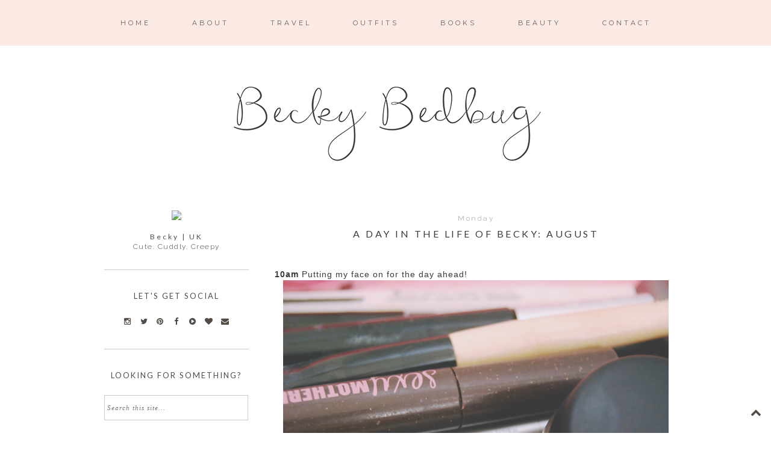

--- FILE ---
content_type: text/html; charset=UTF-8
request_url: https://www.beckybedbug.com/2013/08/a-day-in-life-of-becky-august.html
body_size: 28296
content:
<!DOCTYPE html>
<html class='v2' dir='ltr' xmlns='http://www.w3.org/1999/xhtml' xmlns:b='http://www.google.com/2005/gml/b' xmlns:data='http://www.google.com/2005/gml/data' xmlns:expr='http://www.google.com/2005/gml/expr'>
<head>
<link href='https://www.blogger.com/static/v1/widgets/335934321-css_bundle_v2.css' rel='stylesheet' type='text/css'/>
<link href='https://fonts.googleapis.com/css?family=Raleway:400,300|Montserrat|Lato' rel='stylesheet' type='text/css'/>
<link href='//maxcdn.bootstrapcdn.com/font-awesome/4.2.0/css/font-awesome.min.css' rel='stylesheet'/>
<meta content='width=1100' name='viewport'/>
<meta content='text/html; charset=UTF-8' http-equiv='Content-Type'/>
<meta content='blogger' name='generator'/>
<link href='https://www.beckybedbug.com/favicon.ico' rel='icon' type='image/x-icon'/>
<link href='https://www.beckybedbug.com/2013/08/a-day-in-life-of-becky-august.html' rel='canonical'/>
<link rel="alternate" type="application/atom+xml" title="Becky Bedbug - Atom" href="https://www.beckybedbug.com/feeds/posts/default" />
<link rel="alternate" type="application/rss+xml" title="Becky Bedbug - RSS" href="https://www.beckybedbug.com/feeds/posts/default?alt=rss" />
<link rel="service.post" type="application/atom+xml" title="Becky Bedbug - Atom" href="https://www.blogger.com/feeds/342984045867368820/posts/default" />

<link rel="alternate" type="application/atom+xml" title="Becky Bedbug - Atom" href="https://www.beckybedbug.com/feeds/14245790068126330/comments/default" />
<!--Can't find substitution for tag [blog.ieCssRetrofitLinks]-->
<link href='https://blogger.googleusercontent.com/img/b/R29vZ2xl/AVvXsEiM10SzAf2cvw6F2vIvetaUsVqyDmyQFJrY3k8IfXIrwI7oFqyfJusZYSYnVb07PW-COQTPiW9106-M3TvJ66-BfnFvb1ygqrrNTOyNQGB0M1rH4Bno07ScGxLcDcjo13uGbI3uWv9UbjDk/s640/10am.jpg' rel='image_src'/>
<meta content='https://www.beckybedbug.com/2013/08/a-day-in-life-of-becky-august.html' property='og:url'/>
<meta content='A Day in the Life of Becky: August' property='og:title'/>
<meta content='Travel, plus size fashion and lifestyle blog based in Hampshire, England' property='og:description'/>
<meta content='https://blogger.googleusercontent.com/img/b/R29vZ2xl/AVvXsEiM10SzAf2cvw6F2vIvetaUsVqyDmyQFJrY3k8IfXIrwI7oFqyfJusZYSYnVb07PW-COQTPiW9106-M3TvJ66-BfnFvb1ygqrrNTOyNQGB0M1rH4Bno07ScGxLcDcjo13uGbI3uWv9UbjDk/w1200-h630-p-k-no-nu/10am.jpg' property='og:image'/>
<title>
Becky Bedbug: A Day in the Life of Becky: August
</title>
<style type='text/css'>@font-face{font-family:'Cantarell';font-style:normal;font-weight:400;font-display:swap;src:url(//fonts.gstatic.com/s/cantarell/v18/B50NF7ZDq37KMUvlO015gqJrPqySLbYf.woff2)format('woff2');unicode-range:U+0100-02BA,U+02BD-02C5,U+02C7-02CC,U+02CE-02D7,U+02DD-02FF,U+0304,U+0308,U+0329,U+1D00-1DBF,U+1E00-1E9F,U+1EF2-1EFF,U+2020,U+20A0-20AB,U+20AD-20C0,U+2113,U+2C60-2C7F,U+A720-A7FF;}@font-face{font-family:'Cantarell';font-style:normal;font-weight:400;font-display:swap;src:url(//fonts.gstatic.com/s/cantarell/v18/B50NF7ZDq37KMUvlO015jKJrPqySLQ.woff2)format('woff2');unicode-range:U+0000-00FF,U+0131,U+0152-0153,U+02BB-02BC,U+02C6,U+02DA,U+02DC,U+0304,U+0308,U+0329,U+2000-206F,U+20AC,U+2122,U+2191,U+2193,U+2212,U+2215,U+FEFF,U+FFFD;}@font-face{font-family:'Lato';font-style:italic;font-weight:400;font-display:swap;src:url(//fonts.gstatic.com/s/lato/v25/S6u8w4BMUTPHjxsAUi-qNiXg7eU0.woff2)format('woff2');unicode-range:U+0100-02BA,U+02BD-02C5,U+02C7-02CC,U+02CE-02D7,U+02DD-02FF,U+0304,U+0308,U+0329,U+1D00-1DBF,U+1E00-1E9F,U+1EF2-1EFF,U+2020,U+20A0-20AB,U+20AD-20C0,U+2113,U+2C60-2C7F,U+A720-A7FF;}@font-face{font-family:'Lato';font-style:italic;font-weight:400;font-display:swap;src:url(//fonts.gstatic.com/s/lato/v25/S6u8w4BMUTPHjxsAXC-qNiXg7Q.woff2)format('woff2');unicode-range:U+0000-00FF,U+0131,U+0152-0153,U+02BB-02BC,U+02C6,U+02DA,U+02DC,U+0304,U+0308,U+0329,U+2000-206F,U+20AC,U+2122,U+2191,U+2193,U+2212,U+2215,U+FEFF,U+FFFD;}@font-face{font-family:'Lato';font-style:normal;font-weight:400;font-display:swap;src:url(//fonts.gstatic.com/s/lato/v25/S6uyw4BMUTPHjxAwXiWtFCfQ7A.woff2)format('woff2');unicode-range:U+0100-02BA,U+02BD-02C5,U+02C7-02CC,U+02CE-02D7,U+02DD-02FF,U+0304,U+0308,U+0329,U+1D00-1DBF,U+1E00-1E9F,U+1EF2-1EFF,U+2020,U+20A0-20AB,U+20AD-20C0,U+2113,U+2C60-2C7F,U+A720-A7FF;}@font-face{font-family:'Lato';font-style:normal;font-weight:400;font-display:swap;src:url(//fonts.gstatic.com/s/lato/v25/S6uyw4BMUTPHjx4wXiWtFCc.woff2)format('woff2');unicode-range:U+0000-00FF,U+0131,U+0152-0153,U+02BB-02BC,U+02C6,U+02DA,U+02DC,U+0304,U+0308,U+0329,U+2000-206F,U+20AC,U+2122,U+2191,U+2193,U+2212,U+2215,U+FEFF,U+FFFD;}@font-face{font-family:'Montserrat';font-style:normal;font-weight:400;font-display:swap;src:url(//fonts.gstatic.com/s/montserrat/v31/JTUHjIg1_i6t8kCHKm4532VJOt5-QNFgpCtr6Hw0aXp-p7K4KLjztg.woff2)format('woff2');unicode-range:U+0460-052F,U+1C80-1C8A,U+20B4,U+2DE0-2DFF,U+A640-A69F,U+FE2E-FE2F;}@font-face{font-family:'Montserrat';font-style:normal;font-weight:400;font-display:swap;src:url(//fonts.gstatic.com/s/montserrat/v31/JTUHjIg1_i6t8kCHKm4532VJOt5-QNFgpCtr6Hw9aXp-p7K4KLjztg.woff2)format('woff2');unicode-range:U+0301,U+0400-045F,U+0490-0491,U+04B0-04B1,U+2116;}@font-face{font-family:'Montserrat';font-style:normal;font-weight:400;font-display:swap;src:url(//fonts.gstatic.com/s/montserrat/v31/JTUHjIg1_i6t8kCHKm4532VJOt5-QNFgpCtr6Hw2aXp-p7K4KLjztg.woff2)format('woff2');unicode-range:U+0102-0103,U+0110-0111,U+0128-0129,U+0168-0169,U+01A0-01A1,U+01AF-01B0,U+0300-0301,U+0303-0304,U+0308-0309,U+0323,U+0329,U+1EA0-1EF9,U+20AB;}@font-face{font-family:'Montserrat';font-style:normal;font-weight:400;font-display:swap;src:url(//fonts.gstatic.com/s/montserrat/v31/JTUHjIg1_i6t8kCHKm4532VJOt5-QNFgpCtr6Hw3aXp-p7K4KLjztg.woff2)format('woff2');unicode-range:U+0100-02BA,U+02BD-02C5,U+02C7-02CC,U+02CE-02D7,U+02DD-02FF,U+0304,U+0308,U+0329,U+1D00-1DBF,U+1E00-1E9F,U+1EF2-1EFF,U+2020,U+20A0-20AB,U+20AD-20C0,U+2113,U+2C60-2C7F,U+A720-A7FF;}@font-face{font-family:'Montserrat';font-style:normal;font-weight:400;font-display:swap;src:url(//fonts.gstatic.com/s/montserrat/v31/JTUHjIg1_i6t8kCHKm4532VJOt5-QNFgpCtr6Hw5aXp-p7K4KLg.woff2)format('woff2');unicode-range:U+0000-00FF,U+0131,U+0152-0153,U+02BB-02BC,U+02C6,U+02DA,U+02DC,U+0304,U+0308,U+0329,U+2000-206F,U+20AC,U+2122,U+2191,U+2193,U+2212,U+2215,U+FEFF,U+FFFD;}</style>
<style id='page-skin-1' type='text/css'><!--
/*
-----------------------------------------------
Blogger Theme
Name:     Mason & Mirabelle
Designer: Get Polished
URL:      www.getpolished.net
----------------------------------------------- */
/* Variable definitions
====================
<Variable name="keycolor" description="Main Color" type="color" default="#66bbdd"/>
<Group description="Body Text" selector="body">
<Variable name="body.font" description="Font" type="font"
default="normal normal 12px Arial, Tahoma, Helvetica, FreeSans, sans-serif"/>
<Variable name="body.text.color" description="Text Color" type="color" default="#222222"/>
</Group>
<Group description="Backgrounds" selector=".body-fauxcolumns-outer">
<Variable name="body.background.color" description="Outer Background" type="color" default="#66bbdd"/>
<Variable name="content.background.color" description="Main Background" type="color" default="#ffffff"/>
<Variable name="header.background.color" description="Header Background" type="color" default="transparent"/>
</Group>
<Group description="Links" selector=".main-outer">
<Variable name="link.color" description="Link Color" type="color" default="#2288bb"/>
<Variable name="link.hover.color" description="Hover Color" type="color" default="#33aaff"/>
<Variable name="sidebar.link.color" description="Sidebar Link Color" type="color" default="#2288bb"/>
<Variable name="sidebar.hover.color" description="Sidebar Link Hover Color" type="color" default="#33aaff"/>
</Group>
<Group description="Blog Title" selector=".header h1">
<Variable name="header.font" description="Font" type="font"
default="normal normal 40px Arial, Tahoma, Helvetica, FreeSans, sans-serif"/>
<Variable name="header.text.color" description="Title Color" type="color" default="#3399bb" />
<Variable name="header.border.color" description="Header Border Color" type="color" default="#ffffff"/>
</Group>
<Group description="Blog Tagline" selector=".header .description">
<Variable name="description.text.color" description="Tagline Color" type="color" default="#777777" />
<Variable name="description.font" description="Tagline Font" type="font"
default="italic 15px Playfair Display, serif"/>
</Group>
<Group description="Navigation Bar" selector=".tabs-inner .widget li a">
<Variable name="tabs.font" description="Nav Font" type="font"
default="normal 13px Lato, sans-serif"/>
<Variable name="tabs.text.color" description="Nav Text Color" type="color" default="#b7b5b2"/>
<Variable name="tabs.hover.text.color" description="Nav Hover Color" type="color" default="#000000"/>
</Group>
<Group description="Navigation Background" selector=".tabs-outer .PageList">
<Variable name="tabs.background.color" description="Background Color" type="color" default="#f5f5f5"/>
<Variable name="tabs.selected.background.color" description="Selected Background Color" type="color" default="#eeeeee"/>
</Group>
<Group description="Post Title" selector="h3.post-title, .post-title, .comments h4">
<Variable name="post.title.font" description="Title Font" type="font"
default="normal normal 14px Open Sans, sans-serif"/>
<Variable name="post.title.color" description="Title Color" type="color"
default="#b5baba"/>
<Variable name="post.title.hover.color" description="Title Hover Color" type="color"
default="#b7b5b2"/>
</Group>
<Group description="Date Header" selector=".date-header">
<Variable name="date.header.font" description="Header Font" type="font"
default="italic 10px Open Sans, sans-serif"/>
<Variable name="date.header.color" description="Header Color" type="color"
default="#3f3a36"/>
<Variable name="date.header.background.color" description="Background Color" type="color"
default="transparent"/>
</Group>
<Group description="Post Footer" selector=".post-footer">
<Variable name="post.footer.text.color" description="Text Color" type="color" default="#666666"/>
<Variable name="post.footer.background.color" description="Background Color" type="color"
default="#f9f9f9"/>
<Variable name="post.footer.border.color" description="Shadow Color" type="color" default="#eeeeee"/>
<Variable name="post.footer.font" description="Post Footer Font" type="font"
default="Normal normal 12px Open Sans, sans-serif"/>
</Group>
<Group description="Sidebar" selector="h2">
<Variable name="widget.title.font" description="Sidebar Title Font" type="font"
default="normal normal 11px Open Sans"/>
<Variable name="widget.title.text.color" description="Sidebar Title Color" type="color" default="#000000"/>
</Group>
<Group description="Profile Image First Line" selector="#hello">
<Variable name="hello.font" description="First Line Font" type="font"
default="normal normal 11px Open Sans"/>
<Variable name="hello.color" description="First Line Color" type="color" default="#000000"/>
</Group>
<Group description="Social Media Icons" selector="social-icons">
<Variable name="social.icon.color" description="Social Icon Color" type="color" default="#ffffff"/>
<Variable name="social.icon.hover" description="Social Icon Hover Color" type="color" default="#cccccc"/>
</Group>
<Group description="Labels" selector="#Label1">
<Variable name="label.font" description="Label Font" type="font"
default="normal normal 11px Open Sans"/>
</Group>
<Group description="Attribution" selector="#Blogattribution">
<Variable name="attribution.font" description="Attribution Font" type="font"
default="normal normal 11px Open Sans"/>
<Variable name="attribution.color" description="Attribution Font Color" type="color" default="#000000"/>
</Group>
<Group description="Popular Post" selector=".PopularPosts .item-title">
<Variable name="popular.font" description="Popular Post Caption Font" type="font"
default="normal 10px Open Sans, sans-serif"/>
</Group>
<Group description="Read More Button" selector=".jump-link">
<Variable name="jump.link.font" description="Read More Font" type="font"
default="normal 10px Open Sans, sans-serif"/>
<Variable name="jump.text.color" description="Font Color" type="color" default="#fff"/>
<Variable name="jump.background" description="Button Background Color" type="color" default="#fbd5ba"/>
<Variable name="jump.font.color.hover" description="Font Color on Hover" type="color" default="#fff"/>
</Group>
<Group description="Blockquote" selector="#blockquote">
<Variable name="blockquote.background" description="Blockquote Background" type="color" default="#000"/>
<Variable name="blockquote.border" description="Blockquote Border" type="color" default="#000"/>
<Variable name="blockquote.font.color" description="Blockquote Font Color" type="color" default="#fff"/>
</Group>
<Group description="Search Bar" selector="#search fieldset, #search form, #s, input#searchsubmit, #searchthis">
<Variable name="search.font" description="Search Bar Inner Font" type="font" default="lighter 11px Open Sans, sans-serif"/>
</Group>
<Group description="Follow by Email Colors" selector="#FollowByEmail1">
<Variable name="follow.font.color" description="Button Font Color" type="color" default="#fff"/>
<Variable name="follow.button.hover" description="Button Hover Color" type="color" default="#ccc"/>
<Variable name="follow.font.hover" description="Button Hover Font Color" type="color" default="#fff"/>
</Group>
<Group description="Follow by Email Fonts" selector="#FollowByEmail1">
<Variable name="follow.font" description="Submit Button Font" type="font" default="normal normal 11px Open Sans, sans-serif"/>
<Variable name="follow.inner" description="Follow by Email Inner Font" type="font" default="lighter 11px Open Sans, sans-serif"/>
</Group>
<Group description="Archive" selector="#ArchiveList">
<Variable name="archive.font" description="Archive Font" type="font" default="normal 14px Open Sans, sans-serif"/>
<Variable name="archive.font.color" description="Archive Numbers Color" type="color" default="#fff"/>
</Group>
<Group description="Older/Newer" selector="blog-pager-older-link blog-pager-newer-link">
<Variable name="older.newer.home.font" description="Font Style" type="font" default="Normal 12px Lato"/>
<Variable name="older.newer.home.color" description="Font Color" type="color" default="#ffffff"/>
<Variable name="older.newer.home.hover.color" description="Font Hover Color" type="color" default="#fff"/>
<Variable name="older.newer.home.background.hover" description="Background Hover Color" type="color" default="#fbd5ba"/>
</Group>
<Group description="Back to Top Arrow" selector="backtotop">
<Variable name="btt.color" description="Icon Color" type="color" default="#fbd5ba"/>
<Variable name="btt.hover" description="Icon Hover Color" type="color" default="#000"/>
</Group>
<Group description="Images" selector=".main-inner">
<Variable name="image.background.color" description="Background Color" type="color" default="#ffffff"/>
<Variable name="image.border.color" description="Border Color" type="color" default="#eeeeee"/>
<Variable name="image.text.color" description="Caption Text Color" type="color" default="#3f3a36"/>
</Group>
<Group description="Accents" selector=".content-inner">
<Variable name="body.rule.color" description="Separator Line Color" type="color" default="#eeeeee"/>
<Variable name="tabs.border.color" description="Tabs Border Color" type="color" default="transparent"/>
</Group>
<Variable name="body.background" description="Body Background" type="background"
color="#ffffff" default="$(color) none repeat scroll top left"/>
<Variable name="body.background.override" description="Body Background Override" type="string" default=""/>
<Variable name="body.background.gradient.cap" description="Body Gradient Cap" type="url"
default="url(//www.blogblog.com/1kt/simple/gradients_light.png)"/>
<Variable name="body.background.gradient.tile" description="Body Gradient Tile" type="url"
default="url(//www.blogblog.com/1kt/simple/body_gradient_tile_light.png)"/>
<Variable name="content.background.color.selector" description="Content Background Color Selector" type="string" default=".content-inner"/>
<Variable name="content.padding" description="Content Padding" type="length" default="10px"/>
<Variable name="content.padding.horizontal" description="Content Horizontal Padding" type="length" default="10px"/>
<Variable name="content.shadow.spread" description="Content Shadow Spread" type="length" default="40px"/>
<Variable name="content.shadow.spread.webkit" description="Content Shadow Spread (WebKit)" type="length" default="5px"/>
<Variable name="content.shadow.spread.ie" description="Content Shadow Spread (IE)" type="length" default="10px"/>
<Variable name="main.border.width" description="Main Border Width" type="length" default="0"/>
<Variable name="header.background.gradient" description="Header Gradient" type="url" default="none"/>
<Variable name="header.shadow.offset.left" description="Header Shadow Offset Left" type="length" default="-1px"/>
<Variable name="header.shadow.offset.top" description="Header Shadow Offset Top" type="length" default="-1px"/>
<Variable name="header.shadow.spread" description="Header Shadow Spread" type="length" default="1px"/>
<Variable name="header.padding" description="Header Padding" type="length" default="30px"/>
<Variable name="header.border.size" description="Header Border Size" type="length" default="1px"/>
<Variable name="header.bottom.border.size" description="Header Bottom Border Size" type="length" default="1px"/>
<Variable name="header.border.horizontalsize" description="Header Horizontal Border Size" type="length" default="0"/>
<Variable name="tabs.margin.top" description="Tabs Margin Top" type="length" default="0" />
<Variable name="tabs.margin.side" description="Tabs Side Margin" type="length" default="30px" />
<Variable name="tabs.background.gradient" description="Tabs Background Gradient" type="url"
default="url(//www.blogblog.com/1kt/simple/gradients_light.png)"/>
<Variable name="tabs.border.width" description="Tabs Border Width" type="length" default="1px"/>
<Variable name="tabs.bevel.border.width" description="Tabs Bevel Border Width" type="length" default="1px"/>
<Variable name="date.header.padding" description="Date Header Padding" type="string" default="inherit"/>
<Variable name="date.header.letterspacing" description="Date Header Letter Spacing" type="string" default="inherit"/>
<Variable name="date.header.margin" description="Date Header Margin" type="string" default="inherit"/>
<Variable name="post.margin.bottom" description="Post Bottom Margin" type="length" default="25px"/>
<Variable name="image.border.small.size" description="Image Border Small Size" type="length" default="2px"/>
<Variable name="image.border.large.size" description="Image Border Large Size" type="length" default="5px"/>
<Variable name="page.width.selector" description="Page Width Selector" type="string" default=".region-inner"/>
<Variable name="page.width" description="Page Width" type="string" default="auto"/>
<Variable name="main.section.margin" description="Main Section Margin" type="length" default="15px"/>
<Variable name="main.padding" description="Main Padding" type="length" default="15px"/>
<Variable name="main.padding.top" description="Main Padding Top" type="length" default="30px"/>
<Variable name="main.padding.bottom" description="Main Padding Bottom" type="length" default="30px"/>
<Variable name="paging.background"
color="#ffffff"
description="Background of blog paging area" type="background"
default="transparent none no-repeat scroll top center"/>
<Variable name="footer.bevel" description="Bevel border length of footer" type="length" default="0"/>
<Variable name="mobile.background.overlay" description="Mobile Background Overlay" type="string"
default="transparent none repeat scroll top left"/>
<Variable name="mobile.background.size" description="Mobile Background Size" type="string" default="auto"/>
<Variable name="mobile.button.color" description="Mobile Button Color" type="color" default="#ffffff" />
<Variable name="startSide" description="Side where text starts in blog language" type="automatic" default="left"/>
<Variable name="endSide" description="Side where text ends in blog language" type="automatic" default="right"/>
*/
/* Content
----------------------------------------------- */
body {
font: normal normal 13.5px Raleway;
color: #3f3a36;
background: #ffffff none repeat scroll top left;
padding: 0 0 0 0;
}
html body .region-inner {
min-width: 0;
max-width: 100%;
width: auto;
}
a:link {
text-decoration:none;
color: #999999;
}
a:visited {
text-decoration:none;
color: #999999;
}
a:hover {
text-decoration:underline;
color: #524c45;
}
.body-fauxcolumn-outer .fauxcolumn-inner {
background: transparent none repeat scroll top left;
_background-image: none;
}
.body-fauxcolumn-outer .cap-top {
position: absolute;
z-index: 1;
height: 400px;
width: 100%;
background: #ffffff none repeat scroll top left;
}
.body-fauxcolumn-outer .cap-top .cap-left {
width: 100%;
background: transparent none repeat-x scroll top left;
_background-image: none;
}
.content-outer {
-moz-box-shadow: 0 0 0 rgba(0, 0, 0, .15);
-webkit-box-shadow: 0 0 0 rgba(0, 0, 0, .15);
-goog-ms-box-shadow: 0 0 0 #333333;
box-shadow: 0 0 0 rgba(0, 0, 0, .15);
margin-bottom: 1px;
}
.content-inner {
padding: 10px 40px;
}
.content-inner {
background-color: #ffffff;
}
a:link {
color: #999999;
text-decoration:none;
-webkit-transition: all .175s ease-in-out;
-moz-transition: all .175s ease-in-out;
-ms-transition: all .175s ease-in-out;
-o-transition: all .175s ease-in-out;
transition: all .175s ease-in-out;
}
a:visited {
color: #999999;
text-decoration:none;
}
a:hover {
color: #524c45;
text-decoration:none;
}
#Attribution1 {
display:none;
}
/* Header
----------------------------------------------- */
.header-outer {
background: transparent none repeat-x scroll 0 -400px;
_background-image: none;
}
.Header h1 {
font: normal normal 65px Playfair Display SC;
font-weight: 300;
color: #524c45;
letter-spacing: 7px;
margin-top: 85px;
margin-bottom: 50px;
text-transform: uppercase;
text-shadow: 0 0 0 rgba(0, 0, 0, .2);
}
.Header h1 a {
color: #524c45;
}
.Header .description {
font: italic normal 15px Lato;
color: #999999;
margin-top: -65px;
padding-bottom: 50px;
letter-spacing: 1px;
}
.header-inner .Header .titlewrapper {
padding: 22px 0;
}
.header-inner .Header .descriptionwrapper {
padding: 0 0;
}
#header-inner
{text-align: Center;
}
#header {
border-bottom: 1px solid #ffffff
margin-left: 6px;
margin-right: 23px;
}
#header-inner img {margin: 0 auto;}
#header-inner, .header-inner {text-align:center;}
#Header1_headerimg { margin: 0 auto; text-align:center;}
/* Navigation Bar
----------------------------------------------- */
.tabs-inner .section:first-child {
border-top: 0 solid transparent;
}
.tabs-inner .section:first-child ul {
margin-top: -1px;
border-top: 1px solid transparent;
border-left: 1px solid transparent;
border-right: 1px solid transparent;
opacity: 0.9;
padding-top: 30px;
padding-bottom: 30px;
background: #fce9e2;
margin-top: 0px;
margin-bottom: 20px;
}
.tabs-inner .widget ul {
background: #fce9e2 none repeat-x scroll 0 -800px;
_background-image: none;
border-bottom: 1px solid transparent;
margin-top: 0;
background: none repeat-x scroll 0 -800px transparent;
margin-left: -70px;
margin-right: -70px;
margin-top: 0;
}
.tabs-inner .widget li a {
display: inline-block;
font: normal normal 11px Montserrat;
color: #524c45;
border-left: 1px solid #ffffff;
border-right: 1px solid transparent;
border-left: 0 solid #FFFFFF;
border-right: 0 solid #DDDDDD;
display: inline-block;
padding: .6em 3em;
text-transform: uppercase;
letter-spacing: 4px;
}
.tabs-inner .widget li:first-child a {
border-left: none;
}
.tabs-inner .widget li a:hover {
color: #999999;
background-color: #fce9e2;
text-decoration: none;
}
.tabs-inner .widget li a:hover {
text-decoration: none;
}
.tabs-outer {
position: fixed; top: 0px; left: 0px; z-index: 999; width:100%;
}
.tabs-inner .widget li a:hover {
background-color: transparent;
text-decoration: none;
}
.PageList {text-align:center; text-transform:sentencecase; !important;}
.PageList li {display:inline !important; float:none !important;}
#navigationbar {position: fixed; top: 0px; left: 0px; z-index: 999; width:100%;}
#navbar-iframe {
display: none !important;
}
/* Images
----------------------------------------------- */
#Image5:hover {
opacity: .7;
}
#Image5 {
opacity: 1;
transition: opacity .25s ease-in-out;
-moz-transition: opacity .25s ease-in-out;
-webkit-transition: opacity .25s ease-in-out;
filter: alpha(opacity=100);
position: relative;
-webkit-backface-visibility: hidden;
}
#Image1:hover {
opacity: .7;
}
#Image1 {
opacity: 1;
transition: opacity .25s ease-in-out;
-moz-transition: opacity .25s ease-in-out;
-webkit-transition: opacity .25s ease-in-out;
filter: alpha(opacity=100);
position: relative;
-webkit-backface-visibility: hidden;
}
.post-body img, .post-body .tr-caption-container, .Profile img, .Image img,
.BlogList .item-thumbnail img {
padding: 2px;
background: #ffffff;
border: 1px solid #eeeeee;
-moz-box-shadow: 1px 1px 5px rgba(0, 0, 0, .1);
-webkit-box-shadow: 1px 1px 5px rgba(0, 0, 0, .1);
box-shadow: 1px 1px 5px rgba(0, 0, 0, .1);
}
.post-body img, .post-body .tr-caption-container {
padding: 5px;
}
.post-body .tr-caption-container {
color: #3f3a36;
}
.post-body .tr-caption-container img {
padding: 0px;
background: transparent;
border: none;
-moz-box-shadow: 0 0 0 rgba(0, 0, 0, .1);
-webkit-box-shadow: 0 0 0 rgba(0, 0, 0, .1);
box-shadow: 0 0 0 rgba(0, 0, 0, .1);
}
.post-body img, .post-body .tr-caption-container, .Profile img, .Image img,
.BlogList .item-thumbnail img {
border: none !important;
background: none !important;
-moz-box-shadow: 0px 0px 0px transparent !important;
-webkit-box-shadow: 0px 0px 0px transparent !important;
box-shadow: 0px 0px 0px transparent !important;
}
.separator a {
margin-left: -5px !important;
margin-right: 0 !important;
}
.post-body .tr-caption-container {
padding: 0px;
}
.post img, .post-body img {
max-width: 668px;
}
.post-body img, .post-body .tr-caption-container {
padding: 0px;
}
/* Columns
----------------------------------------------- */
.main-outer {
border-top: 0 solid transparent;
}
.fauxcolumn-left-outer .fauxcolumn-inner {
border-right: 1px solid transparent;
}
.fauxcolumn-right-outer .fauxcolumn-inner {
border-left: 1px solid transparent;
}
/* Headings
----------------------------------------------- */
h2 {
margin: 0 0 1em 0;
font: normal normal 13px Lato;
color: #524c45;
}
/* Sidebar
----------------------------------------------- */
.widget .zippy {
color: #524c45;
text-shadow: 2px 2px 1px rgba(0, 0, 0, .1);
}
.popular-posts ul{
list-style:none;
text-align:center;
}
.PopularPosts .item-thumbnail {
text-align:center !important;
}
.popular-posts .item-snippet {
display:none;
}
.PopularPosts .item-title{
font: normal normal 10px Lato;
letter-spacing:2px;
padding-bottom:.2em;
text-transform:uppercase;
}
.PopularPosts img{
width:100%;
height:auto;
transition:all .25s ease-out;
-o-transition:all .25s ease-out;
-moz-transition:all .25s ease-out;
-webkit-transition:all .25s ease-out;
text-align:center;
padding-left:3px;
}
.widget ul {
padding: 0px;
}
#Label1 ul {
list-style: none;
}
.sidebar a, .sidebar a:visited { color: #524c45; }
.sidebar a:hover { color: #fff7f4; }
.sidebar .widget h2 {
text-align: center;
}
.sidebar .widget h2 {
text-align: center;
border-top: 1px solid #cccccc;
padding: 35px 0px;
margin-bottom: -10px;
text-transform: uppercase;
}
.sidebar h2 {
letter-spacing: 2px;
font: normal normal 13px Lato
color: #524c45
text-transform: uppercase;
}
/* Social Media Icons
------------------------------------------------------------------
*/
#social-icons {
float: right;
margin-top: -26px;
padding-right: 12px;
}
#social-icons i {
color: #524c45;
font-family: font-awesome;
-webkit-transition: all .2s ease-in-out;
-moz-transition: all .2s ease-in-out;
-ms-transition: all .2s ease-in-out;
-o-transition: all .2s ease-in-out;
transition: all .2s ease-in-out;
margin-right: 13px;
}
.social-icons {
text-align: center;
}
.fa:hover {
color: #fce9e2;
-webkit-transition: all 0.2s linear;
-moz-transition: all 0.2s linear;
transition: all 0.2s linear;
}
.fa {
color: #524c45;
width: 20px;
height: 20px;
padding: 2px;
font-size: 13px;
}
.fa {
display: inline-block;
font-family: FontAwesome;
font-style: normal;
font-weight: normal;
line-height: 1;
-webkit-font-smoothing: antialiased;
-moz-osx-font-smoothing: grayscale;
}
/* Profile Photo  */
#profile-photo {
width: 200;
height: 200px;
border-radius: 200px;
margin: 0 auto;
}
#profile-blurb {
width:205px;
font: normal normal 13.5px Raleway;
font-size: 12px;
color:#3f3a36;
letter-spacing: 1.5px;
margin: 0 auto;
font-weight: 300;
line-height: 1.4;
}
#hover {
opacity: 1;
transition: opacity .25s ease-in-out;
-moz-transition: opacity .25s ease-in-out;
-webkit-transition: opacity .25s ease-in-out;
filter:alpha(opacity=100); /* For IE8 and earlier */
position: relative;
-webkit-backface-visibility: hidden;
}
#hover:hover {
opacity:.7;
}
/* Search Bar */
#search fieldset, #search form {
margin: 0;
padding: 0;
border: none;
}
#s {
padding: 0;
font: italic normal 11px Georgia, Utopia, 'Palatino Linotype', Palatino, serif;
letter-spacing: 1px;
border: 1px solid #ccc;
width: 97%;
margin: 0;
padding-left: 2%;
height: 40px;
}
input#searchsubmit{
display: none;
}
#searchthis {
font-family: normal normal 13.5px Raleway;
height: 25px;
}
/* Follow By Email Gadget */
.follow-by-email-inner td{
display: block;
width: 100%;
}
.FollowByEmail .follow-by-email-inner .follow-by-email-address {
width: 98%;
height: 40px;
font: italic normal 11px Georgia, Utopia, 'Palatino Linotype', Palatino, serif;
letter-spacing: 1px;
color: #666;
border: 1px solid #ccc;
padding-left: 1%;
margin-bottom: 10px;
-webkit-appearance: none;
border-radius: 0;
}
.FollowByEmail .follow-by-email-inner .follow-by-email-submit {
width: 100%;
margin: 0;
padding: 0;
border: 0;
background: url(https://lh3.googleusercontent.com/blogger_img_proxy/AEn0k_shyUWtSR6jwJ3NcsNj24h8cbWLWpDgyYgEwQSX8Hp8HJNDlFX897Fyl-Ib2MubAY_OGw9vXbqWSi8Tmar3J2k7xTh_PIn8ePu5wHtbRjBsulC0DSAz6g=s0-d) repeat;
color: #3f3a36;
font: normal normal 11px Cantarell;
letter-spacing: 1px;
text-transform: uppercase;
height: 35px;
z-index: 0;
border-radius: 0px;
}
.follow-by-email-inner .follow-by-email-submit:hover {
background: #fce9e2;
font: normal normal 11px Cantarell;
color: #524c45;
webkit-transition: all .2s ease-in-out;
-moz-transition: all .2s ease-in-out;
-ms-transition: all .2s ease-in-out;
-o-transition: all .2s ease-in-out;
transition: all .2s ease-in-out;
-webkit-appearance: none;
border-radius: 0;
}
/* POPULAR POSTS STLYE */
#PopularPosts1 img:hover {
opacity: .4;
}
#PopularPosts1 img {
opacity: 1;
transition: opacity .25s ease-in-out;
-moz-transition: opacity .25s ease-in-out;
-webkit-transition: opacity .25s ease-in-out;
filter: alpha(opacity=100);
position: relative;
-webkit-backface-visibility: hidden;
}
#PopularPosts1 {
text-align: center;
text-transform: uppercase;
}
/* GP Attribution */
#blogattribution {
text-align: center;
letter-spacing: 3px;
font: normal normal 11px Lato;
color: #524c45;
text-transform: uppercase !important;
}
#blogattribution a { color: #999999; }
#blogattribution a:hover { color: #999999; }
/* Archive */
#ArchiveList {
letter-spacing: 1px;
font: normal normal 11px Raleway;
color: #fedada;
}
#ArchiveList {
text-align: center;
}
/* Labels */
.Label ul {
text-align: center;
margin-top:5px;
text-transform: lowercase;
}
#ArchiveList .toggle .zippy{
font-size: 0px !important;
}
#Label1 {
font: normal normal 11px Lato;
z-index: 998;
letter-spacing: 1.5px;
text-align: center;
-webkit-transition: all 0.2s ease-in-out;
-moz-transition: all 0.2s ease-in-out;
-ms-transition: all 0.2s ease-in-out;
-o-transition: all 0.2s ease-in-out;
transition: all 0.2s ease-in-out;
}
.labels a { color: #524c45;
}
.labels a:hover {color: #999999;
}
#hello {
font: normal normal 12px Lato;
color: #524c45;
letter-spacing: 3px;
}
/* Posts
----------------------------------------------- */
.date-header span {
background-color: transparent;
color: #999999;
padding: 0.4em;
letter-spacing: 2.5px;
margin: inherit;
}
.date-header {
font: normal bold 12px Raleway;
font-weight: 300;
color: #999999;
background: transparent;
margin:0 0 1.5em;
padding:.5em 0.5em;
text-align: center;
margin-top: 0px !important;
}
.main-inner {
padding-top: 35px;
padding-bottom: 65px;
}
.main-inner .column-center-inner {
padding: 0 0;
}
.main-inner .column-center-inner .section {
margin: 0 1em;
}
.post {
margin: 0 0 45px 0;
}
.post h3 {
font:normal normal 16px Lato;
text-align: center;
text-transform: uppercase;
letter-spacing: 3.5px;
line-height: 20px;
margin-bottom: 30px;
margin-top:-15px;
font-weight: 300;
}
.post h3 a, .post h3 a:visited {
display:block;
text-decoration:none;
color:#524c45;
font:normal normal 16px Lato;
line-height: 20px;
font-weight: 300;
}
.post h3 a:hover {
color:#524c45;
font:normal normal 16px Lato;
line-height: 20px;
font-weight: 300;
}
.post-body {
line-height: 1.4;
position: relative;
letter-spacing: 1px;
font-weight: 300;
}
.post-footer {
margin: 20px -2px 0;
color: #524c45;
background-color: #ffffff;
line-height: 1.6;
}
.post-footer {text-align: center !important;}
.post-footer {text-transform: uppercase;border-top:1px solid #cccccc; border-bottom:1px solid #cccccc;
}
.post-footer {
text-transform: uppercase;
letter-spacing: .2em;
font: normal normal 12px Lato;
font-weight: 300;
line-height: 1em;
padding-bottom: 25px;
padding-top: 5px;
margin-bottom: 70px;
}
.post-footer a:hover { color: #999999; }
.post-footer-line-1 {
text-align: center;
}
#comments .comment-author {
padding-top: 1.5em;
border-top: 1px solid transparent;
background-position: 0 1.5em;
}
#comments .comment-author:first-child {
padding-top: 0;
border-top: none;
}
.avatar-image-container {
margin: .2em 0 0;
}
#comments .avatar-image-container img {
border: 1px solid #eeeeee;
}
/* Blog Footer - Older Newer Home */
.home-link {
display:none;
}
#blog-pager-older-link a, #blog-pager-older a {
float: right;
font: normal normal 10px Lato;
text-transform: uppercase;
letter-spacing: 3px;
background: url(https://lh3.googleusercontent.com/blogger_img_proxy/AEn0k_shyUWtSR6jwJ3NcsNj24h8cbWLWpDgyYgEwQSX8Hp8HJNDlFX897Fyl-Ib2MubAY_OGw9vXbqWSi8Tmar3J2k7xTh_PIn8ePu5wHtbRjBsulC0DSAz6g=s0-d) repeat;
padding: 12px 12px;
color: #3f3a36;
}
#blog-pager-newer-link a, #blog-newer-older a {
float: right;
font: normal normal 10px Lato;
text-transform: uppercase;
letter-spacing: 3px;
background: url(https://lh3.googleusercontent.com/blogger_img_proxy/AEn0k_shyUWtSR6jwJ3NcsNj24h8cbWLWpDgyYgEwQSX8Hp8HJNDlFX897Fyl-Ib2MubAY_OGw9vXbqWSi8Tmar3J2k7xTh_PIn8ePu5wHtbRjBsulC0DSAz6g=s0-d) repeat;
padding: 12px 12px;
color: #3f3a36;
}
#blog-pager-older-link a:hover, #blog-pager-newer-link a:hover, #blog-pager a:hover {
background: #fce9e2;
color: #282724;
}
#blog-pager {
text-align: center;
font: normal normal 10px Lato;
text-transform: uppercase;
letter-spacing: 3px;
}
/* Post Footer Share Buttons */
#post-footer-share-buttons {
text-align:center;
margin-bottom: 2px;
}
#social-share {
color:#524c45;
-webkit-transition: all .25s ease-in-out;
-moz-transition: all .25s ease-in-out;
-ms-transition: all .25s ease-in-out;
-o-transition: all .25s ease-in-out;
transition: all .25s ease-in-out;
}
#social-share:hover {
color:#fce9e2;
}
/* Read More Button */
.jump-link a:hover {
background: url(https://lh3.googleusercontent.com/blogger_img_proxy/AEn0k_shyUWtSR6jwJ3NcsNj24h8cbWLWpDgyYgEwQSX8Hp8HJNDlFX897Fyl-Ib2MubAY_OGw9vXbqWSi8Tmar3J2k7xTh_PIn8ePu5wHtbRjBsulC0DSAz6g=s0-d) repeat;
color: #3f3a36;
}
.jump-link a {
background: #fce9e2;
font: normal normal 10px Lato;
padding: 15px;
text-transform: uppercase;
color: #3f3a36;
text-align: center;
letter-spacing: 3px;
-webkit-transition: all .2s ease-in-out;
-moz-transition: all .2s ease-in-out;
-ms-transition: all .2s ease-in-out;
-o-transition: all .2s ease-in-out;
transition: all .2s ease-in-out;
}
.jump-link { text-align: center;
}
/* Block Quote */
blockquote {
margin-top: 10px;
margin-bottom: 20px;
margin-left: 50px;
padding-top: 20px;
padding-bottom: 20px;
padding-right: 20px;
padding-left: 40px;
border-left: 1px solid #fffbf9;
background: #fce9e2;
font: normal normal 13.5px Raleway;
font-weight: 300;
line-height: 1.4;
letter-spacing: 1px;
color: #81807f;
}
/* Back to Top Arrow */
.backtotop .fa {
font-size:18px;
}
.backtotop, .backtotop a, .backtotop i {
position: fixed;
bottom: 15px;
right: 6px;
color: #524c45;
padding: 8px;
background:transparent;
-webkit-transition: all .2s ease-in-out;
-moz-transition: all .2s ease-in-out;
-ms-transition: all .2s ease-in-out;
-o-transition: all .2s ease-in-out;
transition: all .2s ease-in-out;
}
.backtotop:hover, .backtotop a:hover, .backtotop i:hover {
color: #fce9e2;
}
/* Comments
----------------------------------------------- */
.comments .comments-content .icon.blog-author {
background-repeat: no-repeat;
background-image: url([data-uri]);
}
.comments .comments-content .loadmore a {
border-top: 1px solid #524c45;
border-bottom: 1px solid #524c45;
}
.comments .comment-thread.inline-thread {
background-color: #ffffff;
}
.comments .continue {
border-top: 2px solid #524c45;
}
/* Accents
---------------------------------------------- */
.section-columns td.columns-cell {
border-left: 1px solid transparent;
}
.footer-outer {
border-top: 1px #bbbbbb;
}
/* Mobile
----------------------------------------------- */
body.mobile  {
background-size: auto;
}
.mobile .body-fauxcolumn-outer {
background: transparent none repeat scroll top left;
}
.mobile .body-fauxcolumn-outer .cap-top {
background-size: 100% auto;
}
.mobile .content-outer {
-webkit-box-shadow: 0 0 0px rgba(0, 0, 0, .15);
box-shadow: 0 0 0px rgba(0, 0, 0, .15);
}
body.mobile .AdSense {
margin: 0 -0;
}
.mobile .tabs-inner .widget ul {
margin-left: 0;
margin-right: 0;
}
.mobile .post {
margin: 0;
}
.mobile .main-inner .column-center-inner .section {
margin: 0;
}
.mobile .date-header span {
padding: 0.1em 10px;
margin: 0 -10px;
}
.mobile h3.post-title {
margin: 0;
}
.mobile .blog-pager {
background: transparent none no-repeat scroll top center;
}
.mobile .footer-outer {
border-top: none;
}
.mobile .main-inner, .mobile .footer-inner {
background-color: #ffffff;
}
.mobile-index-contents {
color: #3f3a36;
}
.mobile-link-button a:link, .mobile-link-button a:visited {
color: #000000;
}
.mobile .tabs-inner .section:first-child {
border-top: none;
}
.mobile .tabs-inner .PageList .widget-content {
background-color: #fce9e2;
color: #999999;
border-top: 1px solid transparent;
border-bottom: 1px solid #ffffff;
height: 40px;
}
.mobile .tabs-inner .PageList .widget-content .pagelist-arrow {
border-left: 1px solid transparent;
}
.mobile-index-title {
text-align: center;
letter-spacing: 2px;
text-transform: uppercase;
}
.mobile #body {
width:100%;
background: transparent;
max-width:100%;
}
.mobile .header-wrapper { padding: 0; margin: 0; }
.mobile .post h3, .mobile .post h3 a, .mobile h3, .mobile .entry-title {
width:100%;
margin-bottom:25px;
}
.mobile .post-body {
font: normal normal 11px Open Sans;
}
.mobile #PageList1_select, .mobile #tabs-wrapper, .mobile #tabs {
width: 100%;
background: #fce9e2;
appearance: normal;
border:0;
-webkit-appearance: none;
-moz-appearance: normal;
color: #524c45;
text-align: center;
height: 40px;
border-radius: 0;
font-family: Lato;
letter-spacing: 3px;
text-transform: uppercase;
content: 'menu';
}
.mobile .tabs-inner .PageList .widget-content .pagelist-arrow {
border-left: 1px solid transparent;
display: none;
}
.mobile-link-button a:link, .mobile-link-button a:visited {
color: #ffffff;
}
.mobile #footer {
width:100%;
}
.mobile h2 {
font-size: 12px;
letter-spacing: 3px;
text-align: center;
text-transform: uppercase;
border-top: 1px solid #c1c1c1;
color: #524c45;
font: normal normal 13px Lato;
font-weight: normal;
margin-top: 25px;
padding-top: 25px;
width:100%;
font-weight: 300;
}
.mobile .comment-link a {
color:black;
}
.mobile .post h3, .mobile .post h3 a, .mobile h3, .mobile .entry-title {
width:100%;
margin-bottom:10px;
text-transform: uppercase;
letter-spacing: 3px;
font: normal normal 16px Lato;
color:#524c45;
font-size:15px;
}
.mobile #post-footer-line-1 {
margin-bottom:none;
padding-bottom:none;
}
.mobile #searchButton, .mobile #searchBox {
-webkit-appearance: none;
border-radius: 0; }
.mobile-index-title {
font: normal normal 16px Lato;
color: #524c45;
margin-top: .5em;
margin-bottom: .5em;
width: 100%;
font-weight:300;
}
.mobile .post-outer { border: 0; padding: 0; }
.mobile #searchBox { width: 77%; margin-left: .9em;}
.mobile #header h1, .mobile h1.title, .mobile #header h1 a, .mobile #header h1 a:hover, .mobile #header h1 a:visited {
width: 100%;
border: none;
}
.mobile h1.title {
font: normal normal 65px Playfair Display SC; margin-top: -5px;}
.mobile .header-wrapper { padding: 0; margin: 0; }
.mobile #FollowByEmail1, .mobile #FollowByEmail1 .follow-by-email-inner .follow-by-email-submit, .mobile #searchButton, .mobile .FollowByEmail .follow-by-email-inner .follow-by-email-address, .mobile #searchBox {
-webkit-appearance: none;
border-radius: 0; }
.mobile .post-body {
font: normal normal 13.5px Raleway;
}
.mobile h1.title {
font: normal normal 65px Playfair Display SC; margin-top: 45px;}
.mobile .header-wrapper { padding: 0; margin: 0; }
.mobile .Header .description {
font: italic normal 15px Lato;
color: #999999;
margin-top: -35px;
padding-bottom: 15px;
letter-spacing: 3px;
font-size: 12px;
}
html .mobile-index-arrow {
font-size: 25pt;
color: #000000;
font-family: Lato;
display: -webkit-box;
-webkit-box-align: center;
height: 100%;
line-height: .1em;
position: absolute;
top: 0;
right: 0;
}
.mobile #header-inner img {margin: 0 auto; padding-left: 10px;}
.mobile #header-inner, .mobile .header-inner {text-align:center; padding-left: 7px;}
.mobile #Header1_headerimg { margin: 0 auto; text-align:center;}

--></style>
<style id='template-skin-1' type='text/css'><!--
body {
min-width: 1075px;
}
.content-outer, .content-fauxcolumn-outer, .region-inner {
min-width: 1075px;
max-width: 1075px;
_width: 1075px;
}
.main-inner .columns {
padding-left: 300px;
padding-right: 0px;
}
.main-inner .fauxcolumn-center-outer {
left: 300px;
right: 0px;
/* IE6 does not respect left and right together */
_width: expression(this.parentNode.offsetWidth -
parseInt("300px") -
parseInt("0px") + 'px');
}
.main-inner .fauxcolumn-left-outer {
width: 300px;
}
.main-inner .fauxcolumn-right-outer {
width: 0px;
}
.main-inner .column-left-outer {
width: 300px;
right: 100%;
margin-left: -300px;
}
.main-inner .column-right-outer {
width: 0px;
margin-right: -0px;
}
#layout {
min-width: 0;
}
#layout .content-outer {
min-width: 0;
width: 800px;
}
#layout .region-inner {
min-width: 0;
width: auto;
}
--></style>
<script type='text/javascript'>
        (function(i,s,o,g,r,a,m){i['GoogleAnalyticsObject']=r;i[r]=i[r]||function(){
        (i[r].q=i[r].q||[]).push(arguments)},i[r].l=1*new Date();a=s.createElement(o),
        m=s.getElementsByTagName(o)[0];a.async=1;a.src=g;m.parentNode.insertBefore(a,m)
        })(window,document,'script','https://www.google-analytics.com/analytics.js','ga');
        ga('create', 'UA-28017963-1', 'auto', 'blogger');
        ga('blogger.send', 'pageview');
      </script>
<script language='javascript' src='https://ajax.googleapis.com/ajax/libs/jquery/1.6.4/jquery.min.js' type='text/javascript'></script>
<script type='text/javascript'>
      //<![CDATA[
      /**
this script was written by Confluent Forms LLC http://www.confluentforms.com
for the BlogXpertise website http://www.blogxpertise.com
any updates to this script will be posted to BlogXpertise
please leave this message and give credit where credit is due!
**/
      $(document).ready(function() {
        // change the dimension variable below to be the pixel size you want
        var dimension = 238;
        // this identifies the PopularPosts1 div element, finds each image in it, and resizes it
        $('#PopularPosts1 ul').find('img').each(function(n, image){﻿
          var image = $(image);
          image.attr({src : image.attr('src').replace(/s\B\d{2,4}/,'s' + dimension)});
          image.attr('width',dimension);
          image.attr('height',dimension);
        });
      });
      //]]></script>
<!-- MB: START INLINE 1 -->
<style>

		.FollowByEmail .follow-by-email-inner .follow-by-email-submit, #blog-pager-newer-link a, #blog-newer-older a, #blog-pager-older-link a, #blog-pager-older a {
			background: #fce9e2;
      	}
		.FollowByEmail .follow-by-email-inner .follow-by-email-submit:hover, , #blog-pager-newer-link a:hover, #blog-newer-older a:hover, #blog-pager-older-link a:hover, #blog-pager-older a:hover {			
			color: #999999;
      	}

		.jump-link a:hover {
			background: #fce9e2;
			color: #999999;
	    }

		.no-scroll     {
			position: absolute;
    		overflow-y: hidden;
    		width: 100%;
        }

#menu ul {
    overflow: visible;
    padding: 0;
}

#menu ul li {
    position: relative;
}

#menu ul li a {
    padding: 30px 3em;
    vertical-align: middle;
}

        #menu ul li ul {
            display: none;
            position: absolute;
            left: -20px;
            margin: 0;
            top: 30px;
            padding: 0;
            background: #fce9e2;
            width: 160px;
        }

#menu ul li ul li a {
    padding: 30px 0;
    width: 100%;
}

        #menu ul li:hover > ul {
            display: block;
        }

        #menu-mobile {
            height: 100%;
        }

#menu a.main {
    font-size: 20px;
    padding: 14px 20px;
    line-height: 44px;
    cursor: pointer;
}

#menu-list {
    max-height: 0;
    -webkit-transition: all .5s;
    -moz-transition: all .5s;
    transition: all .5s;
    padding: 0;
    overflow: hidden !important;
}

#menu-list::-webkit-scrollbar {
		width: 8px;
      }

	#menu-list::-webkit-scrollbar-thumb {
background-color: #ccc;
border-radius: 12px;
      }

#menu-list::-webkit-scrollbar-track {
background-color: #F5F5F5;
padding: 1px;
      }

#menu-list li {
    width: 100%;
    display: block !important;
}

#menu-list li a {
    padding-top: 14px !important;
	padding-bottom: 14px !important;
}

#menu-list li a.icon {
	padding-left: 1em;
    padding-right: 1em;
    font-size: 1.2em;
}

#menu-list li a.has-children {
    padding-right: 0;
}

#menu-list li ul {
    -webkit-transition: all .5s;
    -moz-transition: all .5s;
    transition: all .5s;
    display: block !important;
    position: relative !important;
    width: 100%;
    max-height: 0;
    overflow: hidden;
    left: 0 !important;
    right: 0 !important;
    margin: 0 auto !important;
    top: 0 !important;
    background: #ecd9d2 !important;
    width: 100% !important;
    border: none;
}

#menu-list li ul.active {
    max-height: 500px;
}

#menu-list.active {
    max-height: 450px;
	overflow-y: scroll !important;
}
	</style>
<!-- MB: END INLINE 1 -->
<![CDATA[
<Variable name=""
]]>
<link href='https://www.blogger.com/dyn-css/authorization.css?targetBlogID=342984045867368820&amp;zx=ed970b7d-4a09-4b07-9c8f-7b82dc9b5d33' media='none' onload='if(media!=&#39;all&#39;)media=&#39;all&#39;' rel='stylesheet'/><noscript><link href='https://www.blogger.com/dyn-css/authorization.css?targetBlogID=342984045867368820&amp;zx=ed970b7d-4a09-4b07-9c8f-7b82dc9b5d33' rel='stylesheet'/></noscript>
<meta name='google-adsense-platform-account' content='ca-host-pub-1556223355139109'/>
<meta name='google-adsense-platform-domain' content='blogspot.com'/>

<!-- data-ad-client=ca-pub-5027589436697975 -->

</head>
<body class='loading'>
<div class='navbar section' id='navbar'><div class='widget Navbar' data-version='1' id='Navbar1'><script type="text/javascript">
    function setAttributeOnload(object, attribute, val) {
      if(window.addEventListener) {
        window.addEventListener('load',
          function(){ object[attribute] = val; }, false);
      } else {
        window.attachEvent('onload', function(){ object[attribute] = val; });
      }
    }
  </script>
<div id="navbar-iframe-container"></div>
<script type="text/javascript" src="https://apis.google.com/js/platform.js"></script>
<script type="text/javascript">
      gapi.load("gapi.iframes:gapi.iframes.style.bubble", function() {
        if (gapi.iframes && gapi.iframes.getContext) {
          gapi.iframes.getContext().openChild({
              url: 'https://www.blogger.com/navbar/342984045867368820?po\x3d14245790068126330\x26origin\x3dhttps://www.beckybedbug.com',
              where: document.getElementById("navbar-iframe-container"),
              id: "navbar-iframe"
          });
        }
      });
    </script><script type="text/javascript">
(function() {
var script = document.createElement('script');
script.type = 'text/javascript';
script.src = '//pagead2.googlesyndication.com/pagead/js/google_top_exp.js';
var head = document.getElementsByTagName('head')[0];
if (head) {
head.appendChild(script);
}})();
</script>
</div></div>
<div class='body-fauxcolumns'>
<div class='fauxcolumn-outer body-fauxcolumn-outer'>
<div class='cap-top'>
<div class='cap-left'></div>
<div class='cap-right'></div>
</div>
<div class='fauxborder-left'>
<div class='fauxborder-right'></div>
<div class='fauxcolumn-inner'>
</div>
</div>
<div class='cap-bottom'>
<div class='cap-left'></div>
<div class='cap-right'></div>
</div>
</div>
</div>
<div class='content'>
<div class='content-fauxcolumns'>
<div class='fauxcolumn-outer content-fauxcolumn-outer'>
<div class='cap-top'>
<div class='cap-left'></div>
<div class='cap-right'></div>
</div>
<div class='fauxborder-left'>
<div class='fauxborder-right'></div>
<div class='fauxcolumn-inner'>
</div>
</div>
<div class='cap-bottom'>
<div class='cap-left'></div>
<div class='cap-right'></div>
</div>
</div>
</div>
<div class='content-outer'>
<div class='content-cap-top cap-top'>
<div class='cap-left'></div>
<div class='cap-right'></div>
</div>
<div class='fauxborder-left content-fauxborder-left'>
<div class='fauxborder-right content-fauxborder-right'></div>
<div class='content-inner'>
<header>
<div class='tabs-outer'>
<div class='tabs-cap-top cap-top'>
<div class='cap-left'></div>
<div class='cap-right'></div>
</div>
<div class='fauxborder-left tabs-fauxborder-left'>
<div class='fauxborder-right tabs-fauxborder-right'></div>
<div class='region-inner tabs-inner'>
<div class='tabs section' id='crosscol'><div class='widget PageList' data-version='1' id='PageList1'>
<h2>
Pages
</h2>
<div class='widget-content'>
<div id='menu'>
<ul>
<li><a href='/'>HOME</a></li>
<li>
<a href='http://www.beckybedbug.com/p/about-me.html'>ABOUT</a>
<ul>
<li><a href='http://www.beckybedbug.com/p/about-me.html'>About Me</a></li>
<li><a href='http://www.beckybedbug.com/p/faqs.html'>FAQ</a></li>
<li><a href='http://www.beckybedbug.com/p/contact-me.html'>Contact</a></li>
</ul>
</li>
<li>
<a href='http://www.beckybedbug.com/search/label/Travel'>TRAVEL</a>
<ul>
<li><a href='http://www.beckybedbug.com/search/label/Travel'>All Travel</a></li>
<li><a href='http://www.beckybedbug.com/search/label/UK'>UK</a></li>
<li><a href='http://www.beckybedbug.com/search/label/Europe'>Europe</a></li>
<li><a href='http://www.beckybedbug.com/search/label/World'>Beyond</a></li>
</ul>
</li>
<li><a href='http://www.beckybedbug.com/search/label/Outfits'>OUTFITS</a></li>
<li>
<a href='http://www.beckybedbug.com/search/label/Books'>BOOKS</a>
<ul>
<li><a href='http://www.beckybedbug.com/search/label/Books'>All Books</a></li>
<li><a href='http://www.beckybedbug.com/search/label/Book%20Reviews'>Reviews</a></li>
</ul>
</li>
<li>
<a href='http://www.beckybedbug.com/search/label/Beauty'>BEAUTY</a>
<ul>
<li><a href='http://www.beckybedbug.com/search/label/Beauty'>All Beauty</a></li>
<li><a href='http://www.beckybedbug.com/search/label/Nails'>Nails</a></li>
<li><a href='http://www.beckybedbug.com/search/label/Reviews'>Reviews</a></li>
</ul>
</li>
<li>
<a href='http://www.beckybedbug.com/p/contact-me.html'>CONTACT</a>
<ul>
<li><a href='http://www.beckybedbug.com/p/contact-me.html'>Contact</a></li>
<li><a href='http://www.beckybedbug.com/p/sponsor-me.html'>Opportunities</a></li>
<li><a href='http://www.beckybedbug.com/p/disclaimer.html'>Disclaimer</a></li>
</ul>
</li>
</ul>
</div>
<div class='clear'></div>
</div>
</div></div>
<div class='tabs no-items section' id='crosscol-overflow'></div>
</div>
</div>
<div class='tabs-cap-bottom cap-bottom'>
<div class='cap-left'></div>
<div class='cap-right'></div>
</div>
</div>
<br/>
<br/>
<div class='header-outer'>
<div class='header-cap-top cap-top'>
<div class='cap-left'></div>
<div class='cap-right'></div>
</div>
<div class='fauxborder-left header-fauxborder-left'>
<div class='fauxborder-right header-fauxborder-right'></div>
<div class='region-inner header-inner'>
<div class='header section' id='header'><div class='widget Header' data-version='1' id='Header1'>
<div id='header-inner'>
<a href='https://www.beckybedbug.com/' style='display: block'>
<img alt='Becky Bedbug' height='243px; ' id='Header1_headerimg' src='https://blogger.googleusercontent.com/img/b/R29vZ2xl/AVvXsEgfb7kX6qmg8-UTZZ1wkbyHzT9dOvEKCQ8qdrKoST8VX4wSNEde0slo6a6A28-5PM_KxvPcMs4do-0DCdCirzfKz9ippltAUnYTbtIa4RH3MHcTTWHcThR4N4E4BECi9qqZ-OYz5PPfwOg/s1600/BBHeader2.png' style='display: block' width='1000px; '/>
</a>
</div>
</div></div>
</div>
</div>
<div class='header-cap-bottom cap-bottom'>
<div class='cap-left'></div>
<div class='cap-right'></div>
</div>
</div>
</header>
<div class='main-outer'>
<div class='main-cap-top cap-top'>
<div class='cap-left'></div>
<div class='cap-right'></div>
</div>
<div class='fauxborder-left main-fauxborder-left'>
<div class='fauxborder-right main-fauxborder-right'></div>
<div class='region-inner main-inner'>
<div class='columns fauxcolumns'>
<div class='fauxcolumn-outer fauxcolumn-center-outer'>
<div class='cap-top'>
<div class='cap-left'></div>
<div class='cap-right'></div>
</div>
<div class='fauxborder-left'>
<div class='fauxborder-right'></div>
<div class='fauxcolumn-inner'>
</div>
</div>
<div class='cap-bottom'>
<div class='cap-left'></div>
<div class='cap-right'></div>
</div>
</div>
<div class='fauxcolumn-outer fauxcolumn-left-outer'>
<div class='cap-top'>
<div class='cap-left'></div>
<div class='cap-right'></div>
</div>
<div class='fauxborder-left'>
<div class='fauxborder-right'></div>
<div class='fauxcolumn-inner'>
</div>
</div>
<div class='cap-bottom'>
<div class='cap-left'></div>
<div class='cap-right'></div>
</div>
</div>
<div class='fauxcolumn-outer fauxcolumn-right-outer'>
<div class='cap-top'>
<div class='cap-left'></div>
<div class='cap-right'></div>
</div>
<div class='fauxborder-left'>
<div class='fauxborder-right'></div>
<div class='fauxcolumn-inner'>
</div>
</div>
<div class='cap-bottom'>
<div class='cap-left'></div>
<div class='cap-right'></div>
</div>
</div>
<!-- corrects IE6 width calculation -->
<div class='columns-inner'>
<div class='column-center-outer'>
<div class='column-center-inner'>
<div class='main section' id='main'><div class='widget Blog' data-version='1' id='Blog1'>
<div class='blog-posts hfeed'>
<!--Can't find substitution for tag [defaultAdStart]-->

                                        <div class="date-outer">
                                      
<h2 class='date-header'>
<span>
Monday
</span>
</h2>

                                        <div class="date-posts">
                                      
<div class='post-outer'>
<div class='post hentry' itemprop='blogPost' itemscope='itemscope' itemtype='http://schema.org/BlogPosting'>
<meta content='https://blogger.googleusercontent.com/img/b/R29vZ2xl/AVvXsEiM10SzAf2cvw6F2vIvetaUsVqyDmyQFJrY3k8IfXIrwI7oFqyfJusZYSYnVb07PW-COQTPiW9106-M3TvJ66-BfnFvb1ygqrrNTOyNQGB0M1rH4Bno07ScGxLcDcjo13uGbI3uWv9UbjDk/s640/10am.jpg' itemprop='image_url'/>
<meta content='342984045867368820' itemprop='blogId'/>
<meta content='14245790068126330' itemprop='postId'/>
<a name='14245790068126330'></a>
<h3 class='post-title entry-title' itemprop='name'>
A Day in the Life of Becky: August
</h3>
<div class='post-header'>
<div class='post-header-line-1'></div>
</div>
<div class='post-body entry-content' id='post-body-14245790068126330' itemprop='description articleBody'>
<div class="separator" style="clear: both; text-align: center;">
<br /></div>
<span style="font-family: Arial, Helvetica, sans-serif;"><b>10am </b>Putting my face on for the day ahead!</span><br />
<a href="https://blogger.googleusercontent.com/img/b/R29vZ2xl/AVvXsEiM10SzAf2cvw6F2vIvetaUsVqyDmyQFJrY3k8IfXIrwI7oFqyfJusZYSYnVb07PW-COQTPiW9106-M3TvJ66-BfnFvb1ygqrrNTOyNQGB0M1rH4Bno07ScGxLcDcjo13uGbI3uWv9UbjDk/s1600/10am.jpg" imageanchor="1" style="margin-left: 1em; margin-right: 1em; text-align: center;"><img border="0" height="428" src="https://blogger.googleusercontent.com/img/b/R29vZ2xl/AVvXsEiM10SzAf2cvw6F2vIvetaUsVqyDmyQFJrY3k8IfXIrwI7oFqyfJusZYSYnVb07PW-COQTPiW9106-M3TvJ66-BfnFvb1ygqrrNTOyNQGB0M1rH4Bno07ScGxLcDcjo13uGbI3uWv9UbjDk/s640/10am.jpg" width="640" /></a><br />
<span style="font-family: Arial, Helvetica, sans-serif;"><b>11am </b>Coughing up for my train ticket. Yes, I really need a new purse!</span><br />
<a href="https://blogger.googleusercontent.com/img/b/R29vZ2xl/AVvXsEiPB3GyxsOOsYYGMToTLBdSS-GCWSooxYf8vKLhS1wkjvTcCD6oxJ5qn19YZ-UEgST78vVQkM05hdjPxUPR_o72gLMM0pB7AA2sPV31BbNd8JH7ztik_L4aGlzx6Nlj4Jaio9F7vZ4J4HZD/s1600/11am.jpg" imageanchor="1" style="margin-left: 1em; margin-right: 1em; text-align: center;"><img border="0" height="428" src="https://blogger.googleusercontent.com/img/b/R29vZ2xl/AVvXsEiPB3GyxsOOsYYGMToTLBdSS-GCWSooxYf8vKLhS1wkjvTcCD6oxJ5qn19YZ-UEgST78vVQkM05hdjPxUPR_o72gLMM0pB7AA2sPV31BbNd8JH7ztik_L4aGlzx6Nlj4Jaio9F7vZ4J4HZD/s640/11am.jpg" width="640" /></a><br />
<span style="font-family: Arial, Helvetica, sans-serif;"><b>12pm </b>Sushi time!</span><br />
<a href="https://blogger.googleusercontent.com/img/b/R29vZ2xl/AVvXsEgzAgSVryRgIma2plNcuztcqsGFUqALrrMaQOvAXlfu4_amWNNFxg6LDjeK351qT7KyQXfQos_nSd2rvPEJKOuMsX-ZcBqYF9Ht_3exZECp5P4tRFaNZ6mKZMgSfNBm5S_SuvFZ1nbPwGMg/s1600/12pm.jpg" imageanchor="1" style="margin-left: 1em; margin-right: 1em; text-align: center;"><img border="0" height="428" src="https://blogger.googleusercontent.com/img/b/R29vZ2xl/AVvXsEgzAgSVryRgIma2plNcuztcqsGFUqALrrMaQOvAXlfu4_amWNNFxg6LDjeK351qT7KyQXfQos_nSd2rvPEJKOuMsX-ZcBqYF9Ht_3exZECp5P4tRFaNZ6mKZMgSfNBm5S_SuvFZ1nbPwGMg/s640/12pm.jpg" width="640" /></a><br />
<span style="font-family: Arial, Helvetica, sans-serif;"><b>1pm </b>Ducks in the river in the gorgeous Waterlow Park</span><br />
<a href="https://blogger.googleusercontent.com/img/b/R29vZ2xl/AVvXsEi32B5eRDDGKdzTvQZ6P7PVQWRAXI9To9h8L4ndv6KzXq1xEaHi1iLInjeAyKBwPmT72rSHdQscdQgJU2NAXB4nWJho2RH28WgkfbQcNOrjN2eNsCKzVUHrMPMVSzAUglEv7fbz6XKpNLXU/s1600/1pm.jpg" imageanchor="1" style="margin-left: 1em; margin-right: 1em; text-align: center;"><img border="0" height="428" src="https://blogger.googleusercontent.com/img/b/R29vZ2xl/AVvXsEi32B5eRDDGKdzTvQZ6P7PVQWRAXI9To9h8L4ndv6KzXq1xEaHi1iLInjeAyKBwPmT72rSHdQscdQgJU2NAXB4nWJho2RH28WgkfbQcNOrjN2eNsCKzVUHrMPMVSzAUglEv7fbz6XKpNLXU/s640/1pm.jpg" width="640" /></a><br />
<span style="font-family: Arial, Helvetica, sans-serif;"><b>2pm </b>Walking around Highgate Cemetery and desperately trying to take it all in!</span><br />
<a href="https://blogger.googleusercontent.com/img/b/R29vZ2xl/AVvXsEjJ84bwLeNS3zZvVsR4sZzBLziy0oVc3eAyO47lSw7XSme1OzYUyrQW1hp5DjuqJ78iyqsVF0qVNeusyePG5xhDmdmAEwGziq9e4FjuZ21_Ic3NrN15Qi5ToI5duYukQbMjACGMseDt_JEx/s1600/2pm.jpg" imageanchor="1" style="margin-left: 1em; margin-right: 1em; text-align: center;"><img border="0" height="428" src="https://blogger.googleusercontent.com/img/b/R29vZ2xl/AVvXsEjJ84bwLeNS3zZvVsR4sZzBLziy0oVc3eAyO47lSw7XSme1OzYUyrQW1hp5DjuqJ78iyqsVF0qVNeusyePG5xhDmdmAEwGziq9e4FjuZ21_Ic3NrN15Qi5ToI5duYukQbMjACGMseDt_JEx/s640/2pm.jpg" width="640" /></a><br />
<span style="font-family: Arial, Helvetica, sans-serif;"><b>3pm </b>There's a lot of nature at Highgate Cemetery, including buzzy bees!</span><br />
<a href="https://blogger.googleusercontent.com/img/b/R29vZ2xl/AVvXsEj2UtR6Fg6MYG890T22vEO-kOCTUwftmo-N4GMSWw5UhdjNwsf4-mnPk0c49zbiRL6RrgNO0SzhyphenhyphenV7obeH5S9N4wq58tgzI2kVci_1Ms31C7HZEncA9Ltmyi82UjSkOob1g1Z_m1VypSOIq/s1600/3pm.jpg" imageanchor="1" style="margin-left: 1em; margin-right: 1em; text-align: center;"><img border="0" height="428" src="https://blogger.googleusercontent.com/img/b/R29vZ2xl/AVvXsEj2UtR6Fg6MYG890T22vEO-kOCTUwftmo-N4GMSWw5UhdjNwsf4-mnPk0c49zbiRL6RrgNO0SzhyphenhyphenV7obeH5S9N4wq58tgzI2kVci_1Ms31C7HZEncA9Ltmyi82UjSkOob1g1Z_m1VypSOIq/s640/3pm.jpg" width="640" /></a><br />
<span style="font-family: Arial, Helvetica, sans-serif;"><b>4pm </b>Time for a Krispy Kreme stop before catching the train home.</span><br />
<a href="https://blogger.googleusercontent.com/img/b/R29vZ2xl/AVvXsEhTZr0cH4KB1sRaKDnD3-ZEPn2pPXnrDitg1iN3QacjCXn8WPuf1mANVFCAOSKqrEaS5E1gKTlxc0QO0M93kJiB4wY3g_NFdHKpQp2GnmpG3EBv6r37GsBzaVy779ijryaW3HiFJynqMnRv/s1600/4pm.jpg" imageanchor="1" style="margin-left: 1em; margin-right: 1em; text-align: center;"><img border="0" height="428" src="https://blogger.googleusercontent.com/img/b/R29vZ2xl/AVvXsEhTZr0cH4KB1sRaKDnD3-ZEPn2pPXnrDitg1iN3QacjCXn8WPuf1mANVFCAOSKqrEaS5E1gKTlxc0QO0M93kJiB4wY3g_NFdHKpQp2GnmpG3EBv6r37GsBzaVy779ijryaW3HiFJynqMnRv/s640/4pm.jpg" width="640" /></a><br />
<span style="font-family: Arial, Helvetica, sans-serif;"><b>5pm </b>Train time. Choo choo!</span><br />
<a href="https://blogger.googleusercontent.com/img/b/R29vZ2xl/AVvXsEjLe5xzdb4asuL6r-BXKb-h7PdGRPROZKML48kdV-lyT3rNF2laQSyDAe9ArSUl35MCEv21A-LjgzxvcMX0Le-4JQkHJT_n-rPVM8-VzLwF-Q67JVdILi3HgV3hyMpnQtggGeP-dpZH6w9w/s1600/5pm.jpg" imageanchor="1" style="margin-left: 1em; margin-right: 1em; text-align: center;"><img border="0" height="428" src="https://blogger.googleusercontent.com/img/b/R29vZ2xl/AVvXsEjLe5xzdb4asuL6r-BXKb-h7PdGRPROZKML48kdV-lyT3rNF2laQSyDAe9ArSUl35MCEv21A-LjgzxvcMX0Le-4JQkHJT_n-rPVM8-VzLwF-Q67JVdILi3HgV3hyMpnQtggGeP-dpZH6w9w/s640/5pm.jpg" width="640" /></a><br />
<span style="font-family: Arial, Helvetica, sans-serif;"><b>6pm </b>Home after a great, but tiring, day! Not a lot happened for the next couple of hours.</span><br />
<a href="https://blogger.googleusercontent.com/img/b/R29vZ2xl/AVvXsEgrbSwwPOfsotqDWEp9z7jyR9uOsah7aMCrTuC9La36V37rYrY8Vf3B-d7pbNQyBpIX9cIQbAMnOfrRrp-sBKvBKp22vhxP_KbRMgz4eg4_T6PofhSQqas3Es8pjHQzCv4kwcUmga5Nh6Uy/s1600/6pm.jpg" imageanchor="1" style="margin-left: 1em; margin-right: 1em; text-align: center;"><img border="0" height="428" src="https://blogger.googleusercontent.com/img/b/R29vZ2xl/AVvXsEgrbSwwPOfsotqDWEp9z7jyR9uOsah7aMCrTuC9La36V37rYrY8Vf3B-d7pbNQyBpIX9cIQbAMnOfrRrp-sBKvBKp22vhxP_KbRMgz4eg4_T6PofhSQqas3Es8pjHQzCv4kwcUmga5Nh6Uy/s640/6pm.jpg" width="640" /></a><br />
<span style="font-family: Arial, Helvetica, sans-serif;"><b>8pm </b>Time for a bath. I'm running out of "bath time photo" ideas!</span><br />
<a href="https://blogger.googleusercontent.com/img/b/R29vZ2xl/AVvXsEhHFZhUYiR36P0cu_GPU_efmBI-V7RJHL0L-usftYbhjEzvEEKDQpHvpChguuuODsRa6H2nGTfhqTvee6KE7A87x0yA9jfgG3c9yld-JPIRYjFER9OHtFPdISIh31CUjc2dj15aIFzqg7DL/s1600/8pm.jpg" imageanchor="1" style="margin-left: 1em; margin-right: 1em; text-align: center;"><img border="0" height="428" src="https://blogger.googleusercontent.com/img/b/R29vZ2xl/AVvXsEhHFZhUYiR36P0cu_GPU_efmBI-V7RJHL0L-usftYbhjEzvEEKDQpHvpChguuuODsRa6H2nGTfhqTvee6KE7A87x0yA9jfgG3c9yld-JPIRYjFER9OHtFPdISIh31CUjc2dj15aIFzqg7DL/s640/8pm.jpg" width="640" /></a><br />
<span style="font-family: Arial, Helvetica, sans-serif;"><b>9pm </b>Watching <i>Cats does Countdown</i> and playing along, as always. Rich won. For once.&nbsp;</span><br />
<a href="https://blogger.googleusercontent.com/img/b/R29vZ2xl/AVvXsEifvqIE-7FL-pAN4WF7aeJkGbO0MS2wV72HtnXF2pOwiFc-AXlm22aawS_9g4quWMfHWJ5dFsxNd7ZCFsPxZLaGQUUKLpoX9tEq4j4tO3UMAjlS5yaCAFpmisfECBWrejcbTPA4g4bgYUGo/s1600/9pm.jpg" imageanchor="1" style="margin-left: 1em; margin-right: 1em; text-align: center;"><img border="0" height="428" src="https://blogger.googleusercontent.com/img/b/R29vZ2xl/AVvXsEifvqIE-7FL-pAN4WF7aeJkGbO0MS2wV72HtnXF2pOwiFc-AXlm22aawS_9g4quWMfHWJ5dFsxNd7ZCFsPxZLaGQUUKLpoX9tEq4j4tO3UMAjlS5yaCAFpmisfECBWrejcbTPA4g4bgYUGo/s640/9pm.jpg" width="640" /></a><br />
<span style="font-family: Arial, Helvetica, sans-serif;"><b>10pm </b>Reading a few pages before snuggling down to bed.</span><br />
<a href="https://blogger.googleusercontent.com/img/b/R29vZ2xl/AVvXsEjMMBIG4Cyk9xPKQl0_pMQbQdqC0Wj1CGGu7yNGkXl_0NlbaR_Qiq5OHxA0btvWbiL5ejKzITfda5cfkXV8K6FjDVe0th_JL9JkZE0djtUsxXkFWeaHTFATM_eUCQj-7j814yNLoqM-0w5Z/s1600/10pm.jpg" imageanchor="1" style="margin-left: 1em; margin-right: 1em; text-align: center;"><img border="0" height="428" src="https://blogger.googleusercontent.com/img/b/R29vZ2xl/AVvXsEjMMBIG4Cyk9xPKQl0_pMQbQdqC0Wj1CGGu7yNGkXl_0NlbaR_Qiq5OHxA0btvWbiL5ejKzITfda5cfkXV8K6FjDVe0th_JL9JkZE0djtUsxXkFWeaHTFATM_eUCQj-7j814yNLoqM-0w5Z/s640/10pm.jpg" width="640" /></a>
<div style='clear: both;'></div>
</div>
<div class='post-footer'>
<div class='post-footer-line post-footer-line-1'>
<div align='center'>
<div>
<table id='post-footer-share-buttons'>
<tr>
<td type='button'>
<a href='https://www.beckybedbug.com/2013/08/a-day-in-life-of-becky-august.html' title='permanent link'></a>
<a href='http://www.facebook.com/share.php?u=https://www.beckybedbug.com/2013/08/a-day-in-life-of-becky-august.html'>
<span class='social-share'>
<i class='fa fa-facebook'></i>
</span>
</a>
</td>
<td id='twitter-background'>
<a href='http://twitter.com/share?text=A Day in the Life of Becky: August'>
<span class='social-share'>
<i class='fa fa-twitter'></i>
</span>
</a>
</td>
<td id='pinterest-background'>
<a href='javascript:void((function(){var%20e=document.createElement(&#39;script&#39;);e.setAttribute(&#39;type&#39;,&#39;text/javascript&#39;);e.setAttribute(&#39;charset&#39;,&#39;UTF-8&#39;);e.setAttribute(&#39;src&#39;,&#39;http://assets.pinterest.com/js/pinmarklet.js?r=&#39;+Math.random()*99999999);document.body.appendChild(e)})());'>
<span class='social-share'>
<i class='fa fa-pinterest'></i>
</span>
</a>
</td>
</tr>
</table>
</div>
</div>
<span class='post-icons'>
<span class='item-control blog-admin pid-77558202'>
<a href='https://www.blogger.com/post-edit.g?blogID=342984045867368820&postID=14245790068126330&from=pencil' title='Edit Post'>
<img alt="" class="icon-action" height="18" src="//img2.blogblog.com/img/icon18_edit_allbkg.gif" width="18">
</a>
</span>
</span>
</div>
<div class='post-footer-line post-footer-line-2'></div>
<span class='post-comment-link'>
</span>
<span class='post-labels'>

                                        &#8901; 
                                        Labels:
<a href='https://www.beckybedbug.com/search/label/A%20Day%20in%20the%20Life' rel='tag'>
A Day in the Life
</a>
</span>
<div class='post-footer-line post-footer-line-3'></div>
</div>
</div>
<div class='comments' id='comments'>
<a name='comments'></a>
<h4>
11 comments
                                    :
                                  </h4>
<div class='comments-content'>
<script async='async' src='' type='text/javascript'></script>
<script type='text/javascript'>
                                  (function() {
                                    var items = null;
                                    var msgs = null;
                                    var config = {};
                                    // <![CDATA[
                                    var cursor = null;
                                    if (items && items.length > 0) {
                                      cursor = parseInt(items[items.length - 1].timestamp) + 1;
                                    }
                                    var bodyFromEntry = function(entry) {
                                      if (entry.gd$extendedProperty) {
                                        for (var k in entry.gd$extendedProperty) {
                                          if (entry.gd$extendedProperty[k].name == 'blogger.contentRemoved') {
                                            return '<span class="deleted-comment">' + entry.content.$t + '</span>';
                                          }
                                        }
                                      }
                                      return entry.content.$t;
                                    }
                                    var parse = function(data) {
                                      cursor = null;
                                      var comments = [];
                                      if (data && data.feed && data.feed.entry) {
                                        for (var i = 0, entry; entry = data.feed.entry[i]; i++) {
                                          var comment = {};
                                          // comment ID, parsed out of the original id format
                                          var id = /blog-(\d+).post-(\d+)/.exec(entry.id.$t);
                                          comment.id = id ? id[2] : null;
                                          comment.body = bodyFromEntry(entry);
                                          comment.timestamp = Date.parse(entry.published.$t) + '';
                                          if (entry.author && entry.author.constructor === Array) {
                                            var auth = entry.author[0];
                                            if (auth) {
                                              comment.author = {
                                                name: (auth.name ? auth.name.$t : undefined),
                                                profileUrl: (auth.uri ? auth.uri.$t : undefined),
                                                avatarUrl: (auth.gd$image ? auth.gd$image.src : undefined)
                                              };
                                            }
                                          }
                                          if (entry.link) {
                                            if (entry.link[2]) {
                                              comment.link = comment.permalink = entry.link[2].href;
                                            }
                                            if (entry.link[3]) {
                                              var pid = /.*comments\/default\/(\d+)\?.*/.exec(entry.link[3].href);
                                              if (pid && pid[1]) {
                                                comment.parentId = pid[1];
                                              }
                                            }
                                          }
                                          comment.deleteclass = 'item-control blog-admin';
                                          if (entry.gd$extendedProperty) {
                                            for (var k in entry.gd$extendedProperty) {
                                              if (entry.gd$extendedProperty[k].name == 'blogger.itemClass') {
                                                comment.deleteclass += ' ' + entry.gd$extendedProperty[k].value;
                                              } else if (entry.gd$extendedProperty[k].name == 'blogger.displayTime') {
                                                comment.displayTime = entry.gd$extendedProperty[k].value;
                                              }
                                            }
                                          }
                                          comments.push(comment);
                                        }
                                      }
                                      return comments;
                                    };
                                    var paginator = function(callback) {
                                      if (hasMore()) {
                                        var url = config.feed + '?alt=json&v=2&orderby=published&reverse=false&max-results=50';
                                        if (cursor) {
                                          url += '&published-min=' + new Date(cursor).toISOString();
                                        }
                                        window.bloggercomments = function(data) {
                                          var parsed = parse(data);
                                          cursor = parsed.length < 50 ? null
                                          : parseInt(parsed[parsed.length - 1].timestamp) + 1
                                          callback(parsed);
                                          window.bloggercomments = null;
                                        }
                                        url += '&callback=bloggercomments';
                                        var script = document.createElement('script');
                                        script.type = 'text/javascript';
                                        script.src = url;
                                        document.getElementsByTagName('head')[0].appendChild(script);
                                      }
                                    };
                                    var hasMore = function() {
                                      return !!cursor;
                                    };
                                    var getMeta = function(key, comment) {
                                      if ('iswriter' == key) {
                                        var matches = !!comment.author
                                        && comment.author.name == config.authorName
                                        && comment.author.profileUrl == config.authorUrl;
                                        return matches ? 'true' : '';
                                      } else if ('deletelink' == key) {
                                        return config.baseUri + '/delete-comment.g?blogID='
                                        + config.blogId + '&postID=' + comment.id;
                                      } else if ('deleteclass' == key) {
                                        return comment.deleteclass;
                                      }
                                      return '';
                                    };
                                    var replybox = null;
                                    var replyUrlParts = null;
                                    var replyParent = undefined;
                                    var onReply = function(commentId, domId) {
                                      if (replybox == null) {
                                        // lazily cache replybox, and adjust to suit this style:
                                        replybox = document.getElementById('comment-editor');
                                        if (replybox != null) {
                                          replybox.height = '250px';
                                          replybox.style.display = 'block';
                                          replyUrlParts = replybox.src.split('#');
                                        }
                                      }
                                      if (replybox && (commentId !== replyParent)) {
                                        document.getElementById(domId).insertBefore(replybox, null);
                                        replybox.src = replyUrlParts[0]
                                        + (commentId ? '&parentID=' + commentId : '')
                                        + '#' + replyUrlParts[1];
                                        replyParent = commentId;
                                      }
                                    };
                                    var hash = (window.location.hash || '#').substring(1);
                                    var startThread, targetComment;
                                    if (/^comment-form_/.test(hash)) {
                                      startThread = hash.substring('comment-form_'.length);
                                    } else if (/^c[0-9]+$/.test(hash)) {
                                      targetComment = hash.substring(1);
                                    }
                                    // Configure commenting API:
                                    var configJso = {
                                      'maxDepth': config.maxThreadDepth
                                    };
                                    var provider = {
                                      'id': config.postId,
                                      'data': items,
                                      'loadNext': paginator,
                                      'hasMore': hasMore,
                                      'getMeta': getMeta,
                                      'onReply': onReply,
                                      'rendered': true,
                                      'initComment': targetComment,
                                      'initReplyThread': startThread,
                                      'config': configJso,
                                      'messages': msgs
                                    };
                                    var render = function() {
                                      if (window.goog && window.goog.comments) {
                                        var holder = document.getElementById('comment-holder');
                                        window.goog.comments.render(holder, provider);
                                      }
                                    };
                                    // render now, or queue to render when library loads:
                                    if (window.goog && window.goog.comments) {
                                      render();
                                    } else {
                                      window.goog = window.goog || {};
                                      window.goog.comments = window.goog.comments || {};
                                      window.goog.comments.loadQueue = window.goog.comments.loadQueue || [];
                                      window.goog.comments.loadQueue.push(render);
                                    }
                                  })();
                                  // ]]>
                                </script>
<div id='comment-holder'>
<div class="comment-thread toplevel-thread"><ol id="top-ra"><li class="comment" id="c822804723302165274"><div class="avatar-image-container"><img src="//blogger.googleusercontent.com/img/b/R29vZ2xl/AVvXsEiUsIShj0SWeBTS-aSPu-OvGX2-ZfU_Pfaaq_XWrXm8LVbavXphlmZaUMPC30QG9spw1uCtY9OSaCGrqmiHiwZIpH5rGlN4uvgRt0qvh99PadP5qfOuslX-X-KBGj6yVw/s45-c/2015ProfilePic.jpg" alt=""/></div><div class="comment-block"><div class="comment-header"><cite class="user"><a href="https://www.blogger.com/profile/09869681224043759152" rel="nofollow">Nicole Underwood Gonzalez</a></cite><span class="icon user "></span><span class="datetime secondary-text"><a rel="nofollow" href="https://www.beckybedbug.com/2013/08/a-day-in-life-of-becky-august.html?showComment=1376937644148#c822804723302165274">19 August 2013 at 19:40</a></span></div><p class="comment-content">awww, i love this! Great post, great photos!</p><span class="comment-actions secondary-text"><a class="comment-reply" target="_self" data-comment-id="822804723302165274">Reply</a><span class="item-control blog-admin blog-admin pid-532381205"><a target="_self" href="https://www.blogger.com/comment/delete/342984045867368820/822804723302165274">Delete</a></span></span></div><div class="comment-replies"><div id="c822804723302165274-rt" class="comment-thread inline-thread hidden"><span class="thread-toggle thread-expanded"><span class="thread-arrow"></span><span class="thread-count"><a target="_self">Replies</a></span></span><ol id="c822804723302165274-ra" class="thread-chrome thread-expanded"><div></div><div id="c822804723302165274-continue" class="continue"><a class="comment-reply" target="_self" data-comment-id="822804723302165274">Reply</a></div></ol></div></div><div class="comment-replybox-single" id="c822804723302165274-ce"></div></li><li class="comment" id="c4028018518449589060"><div class="avatar-image-container"><img src="//www.blogger.com/img/blogger_logo_round_35.png" alt=""/></div><div class="comment-block"><div class="comment-header"><cite class="user"><a href="https://www.blogger.com/profile/01171047639248380865" rel="nofollow">Unknown</a></cite><span class="icon user "></span><span class="datetime secondary-text"><a rel="nofollow" href="https://www.beckybedbug.com/2013/08/a-day-in-life-of-becky-august.html?showComment=1376938640022#c4028018518449589060">19 August 2013 at 19:57</a></span></div><p class="comment-content">You take the best photos.<br>I wish mine turned out how yours do.<br><br>Leah @ <a href="http://www.peachesandsmoke.co.uk" rel="nofollow">Peaches and Smoke</a> </p><span class="comment-actions secondary-text"><a class="comment-reply" target="_self" data-comment-id="4028018518449589060">Reply</a><span class="item-control blog-admin blog-admin pid-2093877826"><a target="_self" href="https://www.blogger.com/comment/delete/342984045867368820/4028018518449589060">Delete</a></span></span></div><div class="comment-replies"><div id="c4028018518449589060-rt" class="comment-thread inline-thread"><span class="thread-toggle thread-expanded"><span class="thread-arrow"></span><span class="thread-count"><a target="_self">Replies</a></span></span><ol id="c4028018518449589060-ra" class="thread-chrome thread-expanded"><div><li class="comment" id="c6834176074976267550"><div class="avatar-image-container"><img src="//blogger.googleusercontent.com/img/b/R29vZ2xl/AVvXsEi_kx_QlHnNDuxMNToTxQZdoGj2Y0e1Vw7S-_ZR5nlRLP2T2VUlqNA55O69RrqgBNf7OjT74sDiKnokzduYySlvgITm5WG9fr3lqQqU_xxHKsroxUd8s2jZiLbqyHLpYQ/s45-c/Icon.jpg" alt=""/></div><div class="comment-block"><div class="comment-header"><cite class="user"><a href="https://www.blogger.com/profile/00954032264773780641" rel="nofollow">Becky</a></cite><span class="icon user blog-author"></span><span class="datetime secondary-text"><a rel="nofollow" href="https://www.beckybedbug.com/2013/08/a-day-in-life-of-becky-august.html?showComment=1377470394686#c6834176074976267550">25 August 2013 at 23:39</a></span></div><p class="comment-content">Aaw thank you! </p><span class="comment-actions secondary-text"><span class="item-control blog-admin blog-admin pid-77558202"><a target="_self" href="https://www.blogger.com/comment/delete/342984045867368820/6834176074976267550">Delete</a></span></span></div><div class="comment-replies"><div id="c6834176074976267550-rt" class="comment-thread inline-thread hidden"><span class="thread-toggle thread-expanded"><span class="thread-arrow"></span><span class="thread-count"><a target="_self">Replies</a></span></span><ol id="c6834176074976267550-ra" class="thread-chrome thread-expanded"><div></div><div id="c6834176074976267550-continue" class="continue"><a class="comment-reply" target="_self" data-comment-id="6834176074976267550">Reply</a></div></ol></div></div><div class="comment-replybox-single" id="c6834176074976267550-ce"></div></li></div><div id="c4028018518449589060-continue" class="continue"><a class="comment-reply" target="_self" data-comment-id="4028018518449589060">Reply</a></div></ol></div></div><div class="comment-replybox-single" id="c4028018518449589060-ce"></div></li><li class="comment" id="c2778788772751368769"><div class="avatar-image-container"><img src="//resources.blogblog.com/img/blank.gif" alt=""/></div><div class="comment-block"><div class="comment-header"><cite class="user">Anonymous</cite><span class="icon user "></span><span class="datetime secondary-text"><a rel="nofollow" href="https://www.beckybedbug.com/2013/08/a-day-in-life-of-becky-august.html?showComment=1376939917913#c2778788772751368769">19 August 2013 at 20:18</a></span></div><p class="comment-content">lovely photos! I&#39;ve never seen these types of posts before - you should do more! x<br><br><a href="http://allthingsanita.blogspot.co.uk/2013/08/easy-nailsfast-fruity-acetone-free-nail.html" rel="nofollow">Bourjois Magic Nail Polish Remover DUPE + cheapest available? </a><br><br><a href="http://allthingsanita.blogspot.co.uk/2013/08/deep-berry-red-lipstickmua-shade-1.html" rel="nofollow">The Best Lipstick for A/W 2013!</a></p><span class="comment-actions secondary-text"><a class="comment-reply" target="_self" data-comment-id="2778788772751368769">Reply</a><span class="item-control blog-admin blog-admin pid-673375045"><a target="_self" href="https://www.blogger.com/comment/delete/342984045867368820/2778788772751368769">Delete</a></span></span></div><div class="comment-replies"><div id="c2778788772751368769-rt" class="comment-thread inline-thread"><span class="thread-toggle thread-expanded"><span class="thread-arrow"></span><span class="thread-count"><a target="_self">Replies</a></span></span><ol id="c2778788772751368769-ra" class="thread-chrome thread-expanded"><div><li class="comment" id="c1465633117901357283"><div class="avatar-image-container"><img src="//blogger.googleusercontent.com/img/b/R29vZ2xl/AVvXsEi_kx_QlHnNDuxMNToTxQZdoGj2Y0e1Vw7S-_ZR5nlRLP2T2VUlqNA55O69RrqgBNf7OjT74sDiKnokzduYySlvgITm5WG9fr3lqQqU_xxHKsroxUd8s2jZiLbqyHLpYQ/s45-c/Icon.jpg" alt=""/></div><div class="comment-block"><div class="comment-header"><cite class="user"><a href="https://www.blogger.com/profile/00954032264773780641" rel="nofollow">Becky</a></cite><span class="icon user blog-author"></span><span class="datetime secondary-text"><a rel="nofollow" href="https://www.beckybedbug.com/2013/08/a-day-in-life-of-becky-august.html?showComment=1377470418878#c1465633117901357283">25 August 2013 at 23:40</a></span></div><p class="comment-content">I do one every month :) </p><span class="comment-actions secondary-text"><span class="item-control blog-admin blog-admin pid-77558202"><a target="_self" href="https://www.blogger.com/comment/delete/342984045867368820/1465633117901357283">Delete</a></span></span></div><div class="comment-replies"><div id="c1465633117901357283-rt" class="comment-thread inline-thread hidden"><span class="thread-toggle thread-expanded"><span class="thread-arrow"></span><span class="thread-count"><a target="_self">Replies</a></span></span><ol id="c1465633117901357283-ra" class="thread-chrome thread-expanded"><div></div><div id="c1465633117901357283-continue" class="continue"><a class="comment-reply" target="_self" data-comment-id="1465633117901357283">Reply</a></div></ol></div></div><div class="comment-replybox-single" id="c1465633117901357283-ce"></div></li></div><div id="c2778788772751368769-continue" class="continue"><a class="comment-reply" target="_self" data-comment-id="2778788772751368769">Reply</a></div></ol></div></div><div class="comment-replybox-single" id="c2778788772751368769-ce"></div></li><li class="comment" id="c5920193939691665283"><div class="avatar-image-container"><img src="//www.blogger.com/img/blogger_logo_round_35.png" alt=""/></div><div class="comment-block"><div class="comment-header"><cite class="user"><a href="https://www.blogger.com/profile/12452942662953303717" rel="nofollow">Unknown</a></cite><span class="icon user "></span><span class="datetime secondary-text"><a rel="nofollow" href="https://www.beckybedbug.com/2013/08/a-day-in-life-of-becky-august.html?showComment=1376994288620#c5920193939691665283">20 August 2013 at 11:24</a></span></div><p class="comment-content">I love the A Day In The Life blog posts! It looks like a lovely day. My life is so boring. XD</p><span class="comment-actions secondary-text"><a class="comment-reply" target="_self" data-comment-id="5920193939691665283">Reply</a><span class="item-control blog-admin blog-admin pid-99511868"><a target="_self" href="https://www.blogger.com/comment/delete/342984045867368820/5920193939691665283">Delete</a></span></span></div><div class="comment-replies"><div id="c5920193939691665283-rt" class="comment-thread inline-thread"><span class="thread-toggle thread-expanded"><span class="thread-arrow"></span><span class="thread-count"><a target="_self">Replies</a></span></span><ol id="c5920193939691665283-ra" class="thread-chrome thread-expanded"><div><li class="comment" id="c1194292241612570351"><div class="avatar-image-container"><img src="//blogger.googleusercontent.com/img/b/R29vZ2xl/AVvXsEi_kx_QlHnNDuxMNToTxQZdoGj2Y0e1Vw7S-_ZR5nlRLP2T2VUlqNA55O69RrqgBNf7OjT74sDiKnokzduYySlvgITm5WG9fr3lqQqU_xxHKsroxUd8s2jZiLbqyHLpYQ/s45-c/Icon.jpg" alt=""/></div><div class="comment-block"><div class="comment-header"><cite class="user"><a href="https://www.blogger.com/profile/00954032264773780641" rel="nofollow">Becky</a></cite><span class="icon user blog-author"></span><span class="datetime secondary-text"><a rel="nofollow" href="https://www.beckybedbug.com/2013/08/a-day-in-life-of-becky-august.html?showComment=1377470501683#c1194292241612570351">25 August 2013 at 23:41</a></span></div><p class="comment-content">My life is boring too! I just have to choose the most exciting day each month! </p><span class="comment-actions secondary-text"><span class="item-control blog-admin blog-admin pid-77558202"><a target="_self" href="https://www.blogger.com/comment/delete/342984045867368820/1194292241612570351">Delete</a></span></span></div><div class="comment-replies"><div id="c1194292241612570351-rt" class="comment-thread inline-thread hidden"><span class="thread-toggle thread-expanded"><span class="thread-arrow"></span><span class="thread-count"><a target="_self">Replies</a></span></span><ol id="c1194292241612570351-ra" class="thread-chrome thread-expanded"><div></div><div id="c1194292241612570351-continue" class="continue"><a class="comment-reply" target="_self" data-comment-id="1194292241612570351">Reply</a></div></ol></div></div><div class="comment-replybox-single" id="c1194292241612570351-ce"></div></li></div><div id="c5920193939691665283-continue" class="continue"><a class="comment-reply" target="_self" data-comment-id="5920193939691665283">Reply</a></div></ol></div></div><div class="comment-replybox-single" id="c5920193939691665283-ce"></div></li><li class="comment" id="c2626696993531109740"><div class="avatar-image-container"><img src="//www.blogger.com/img/blogger_logo_round_35.png" alt=""/></div><div class="comment-block"><div class="comment-header"><cite class="user"><a href="https://www.blogger.com/profile/12599361422183658270" rel="nofollow">Unknown</a></cite><span class="icon user "></span><span class="datetime secondary-text"><a rel="nofollow" href="https://www.beckybedbug.com/2013/08/a-day-in-life-of-becky-august.html?showComment=1376995103502#c2626696993531109740">20 August 2013 at 11:38</a></span></div><p class="comment-content">I love this, it&#39;s such a good idea. I&#39;d like to do it, but I&#39;ll save it for a day when I actually have something to do because I am a skin <i>flint</i> at the minute and just spend my days in the house watching DIY programmes haha. Anyway, love your photographs!<br><br>Carey / <a href="http://lavie-quotidienne.blogspot.co.uk" rel="nofollow">La Vie Quotidienne</a></p><span class="comment-actions secondary-text"><a class="comment-reply" target="_self" data-comment-id="2626696993531109740">Reply</a><span class="item-control blog-admin blog-admin pid-696440644"><a target="_self" href="https://www.blogger.com/comment/delete/342984045867368820/2626696993531109740">Delete</a></span></span></div><div class="comment-replies"><div id="c2626696993531109740-rt" class="comment-thread inline-thread"><span class="thread-toggle thread-expanded"><span class="thread-arrow"></span><span class="thread-count"><a target="_self">Replies</a></span></span><ol id="c2626696993531109740-ra" class="thread-chrome thread-expanded"><div><li class="comment" id="c11241554968403577"><div class="avatar-image-container"><img src="//blogger.googleusercontent.com/img/b/R29vZ2xl/AVvXsEi_kx_QlHnNDuxMNToTxQZdoGj2Y0e1Vw7S-_ZR5nlRLP2T2VUlqNA55O69RrqgBNf7OjT74sDiKnokzduYySlvgITm5WG9fr3lqQqU_xxHKsroxUd8s2jZiLbqyHLpYQ/s45-c/Icon.jpg" alt=""/></div><div class="comment-block"><div class="comment-header"><cite class="user"><a href="https://www.blogger.com/profile/00954032264773780641" rel="nofollow">Becky</a></cite><span class="icon user blog-author"></span><span class="datetime secondary-text"><a rel="nofollow" href="https://www.beckybedbug.com/2013/08/a-day-in-life-of-becky-august.html?showComment=1377470527263#c11241554968403577">25 August 2013 at 23:42</a></span></div><p class="comment-content">That&#39;s exactly what I have to do- Wait for an interesting day! </p><span class="comment-actions secondary-text"><span class="item-control blog-admin blog-admin pid-77558202"><a target="_self" href="https://www.blogger.com/comment/delete/342984045867368820/11241554968403577">Delete</a></span></span></div><div class="comment-replies"><div id="c11241554968403577-rt" class="comment-thread inline-thread hidden"><span class="thread-toggle thread-expanded"><span class="thread-arrow"></span><span class="thread-count"><a target="_self">Replies</a></span></span><ol id="c11241554968403577-ra" class="thread-chrome thread-expanded"><div></div><div id="c11241554968403577-continue" class="continue"><a class="comment-reply" target="_self" data-comment-id="11241554968403577">Reply</a></div></ol></div></div><div class="comment-replybox-single" id="c11241554968403577-ce"></div></li></div><div id="c2626696993531109740-continue" class="continue"><a class="comment-reply" target="_self" data-comment-id="2626696993531109740">Reply</a></div></ol></div></div><div class="comment-replybox-single" id="c2626696993531109740-ce"></div></li><li class="comment" id="c8491813292363085364"><div class="avatar-image-container"><img src="//www.blogger.com/img/blogger_logo_round_35.png" alt=""/></div><div class="comment-block"><div class="comment-header"><cite class="user"><a href="https://www.blogger.com/profile/05968932100368376812" rel="nofollow">mylilyotv</a></cite><span class="icon user "></span><span class="datetime secondary-text"><a rel="nofollow" href="https://www.beckybedbug.com/2013/08/a-day-in-life-of-becky-august.html?showComment=1377027352289#c8491813292363085364">20 August 2013 at 20:35</a></span></div><p class="comment-content">How lovely! This blog post is a quite a good idea, love it!<br>Danielle xo  ||  <a href="http://opheliaevernote.blogspot.com" rel="nofollow">Lilyofthevalley</a> </p><span class="comment-actions secondary-text"><a class="comment-reply" target="_self" data-comment-id="8491813292363085364">Reply</a><span class="item-control blog-admin blog-admin pid-938682081"><a target="_self" href="https://www.blogger.com/comment/delete/342984045867368820/8491813292363085364">Delete</a></span></span></div><div class="comment-replies"><div id="c8491813292363085364-rt" class="comment-thread inline-thread"><span class="thread-toggle thread-expanded"><span class="thread-arrow"></span><span class="thread-count"><a target="_self">Replies</a></span></span><ol id="c8491813292363085364-ra" class="thread-chrome thread-expanded"><div><li class="comment" id="c6482137253400159016"><div class="avatar-image-container"><img src="//blogger.googleusercontent.com/img/b/R29vZ2xl/AVvXsEi_kx_QlHnNDuxMNToTxQZdoGj2Y0e1Vw7S-_ZR5nlRLP2T2VUlqNA55O69RrqgBNf7OjT74sDiKnokzduYySlvgITm5WG9fr3lqQqU_xxHKsroxUd8s2jZiLbqyHLpYQ/s45-c/Icon.jpg" alt=""/></div><div class="comment-block"><div class="comment-header"><cite class="user"><a href="https://www.blogger.com/profile/00954032264773780641" rel="nofollow">Becky</a></cite><span class="icon user blog-author"></span><span class="datetime secondary-text"><a rel="nofollow" href="https://www.beckybedbug.com/2013/08/a-day-in-life-of-becky-august.html?showComment=1377470705820#c6482137253400159016">25 August 2013 at 23:45</a></span></div><p class="comment-content">Thank you! </p><span class="comment-actions secondary-text"><span class="item-control blog-admin blog-admin pid-77558202"><a target="_self" href="https://www.blogger.com/comment/delete/342984045867368820/6482137253400159016">Delete</a></span></span></div><div class="comment-replies"><div id="c6482137253400159016-rt" class="comment-thread inline-thread hidden"><span class="thread-toggle thread-expanded"><span class="thread-arrow"></span><span class="thread-count"><a target="_self">Replies</a></span></span><ol id="c6482137253400159016-ra" class="thread-chrome thread-expanded"><div></div><div id="c6482137253400159016-continue" class="continue"><a class="comment-reply" target="_self" data-comment-id="6482137253400159016">Reply</a></div></ol></div></div><div class="comment-replybox-single" id="c6482137253400159016-ce"></div></li></div><div id="c8491813292363085364-continue" class="continue"><a class="comment-reply" target="_self" data-comment-id="8491813292363085364">Reply</a></div></ol></div></div><div class="comment-replybox-single" id="c8491813292363085364-ce"></div></li></ol><div id="top-continue" class="continue"><a class="comment-reply" target="_self">Add comment</a></div><div class="comment-replybox-thread" id="top-ce"></div><div class="loadmore hidden" data-post-id="14245790068126330"><a target="_self">Load more...</a></div></div>
</div>
</div>
<p class='comment-footer'>
<div class='comment-form'>
<a name='comment-form'></a>
<p>
I read all comments and appreciate every single one, even if I can&#39;t always reply. If you have a question or need a reply, feel free to tweet me @BeckyBedbug- I always reply to tweets! 
</p>
<a href='https://www.blogger.com/comment/frame/342984045867368820?po=14245790068126330&hl=en-GB&saa=85391&origin=https://www.beckybedbug.com' id='comment-editor-src'></a>
<iframe allowtransparency='true' class='blogger-iframe-colorize blogger-comment-from-post' frameborder='0' height='410' id='comment-editor' name='comment-editor' src='' width='100%'></iframe>
<!--Can't find substitution for tag [post.friendConnectJs]-->
<script src='https://www.blogger.com/static/v1/jsbin/2830521187-comment_from_post_iframe.js' type='text/javascript'></script>
<script type='text/javascript'>
                                    BLOG_CMT_createIframe('https://www.blogger.com/rpc_relay.html', '0');
                                  </script>
</div>
</p>
<div id='backlinks-container'>
<div id='Blog1_backlinks-container'>
</div>
</div>
</div>
</div>

                                      </div></div>
                                    
<!--Can't find substitution for tag [adEnd]-->
</div>
<div class='blog-pager' id='blog-pager'>
<span id='blog-pager-newer-link'>
<a class='blog-pager-newer-link' href='https://www.beckybedbug.com/2013/08/sponsor-shoutout.html' id='Blog1_blog-pager-newer-link' title='Newer Post'>
                                        &#8592; NEWER
                                      </a>
</span>
<span id='blog-pager-older-link'>
<a class='blog-pager-older-link' href='https://www.beckybedbug.com/2013/08/19th-august-2013.html' id='Blog1_blog-pager-older-link' title='Older Post'>
                                        OLDER &#8594;  
                                      </a>
</span>
<a class='home-link' href='https://www.beckybedbug.com/'>
                                    HOME
                                  </a>
</div>
<div class='clear'></div>
<div class='post-feeds'>
</div>
</div></div>
</div>
</div>
<div class='column-left-outer'>
<div class='column-left-inner'>
<aside>
<div class='sidebar section' id='sidebar-left-1'><div class='widget HTML' data-version='1' id='HTML1'>
<div class='widget-content'>
<a href="http://www.beckybedbug.com/p/about-me.html"><div style="text-align:center;"><span id="hover"><img id="profile-photo" img src="https://c1.staticflickr.com/5/4232/34971954033_31c368fb58_b.jpg" />
</span>
<br />
<div id="profile-blurb">
<br />
<span id="hello">Becky | UK</span>
<br/>
Cute. Cuddly. Creepy
</div></div></a>
</div>
<div class='clear'></div>
</div><div class='widget HTML' data-version='1' id='HTML2'>
<h2 class='title'>
let's get social
</h2>
<div class='widget-content'>
<center><a target="_blank" href="https://www.instagram.com/beckybedbug/" title="instagram"><i class="fa fa-instagram"></i></a>

<a target="_blank" href="https://twitter.com/BeckyBedbug" title="twitter"><i class="fa fa-twitter"></i></a>

<a target="_blank" href="https://uk.pinterest.com/beckybedbug/" title="pinterest"><i class="fa fa-pinterest"></i></a>

<a target="_blank" href="https://www.facebook.com/beckybedbugblog" title="facebook"><i class="fa fa-facebook"></i></a>

<a target="_blank" href="https://www.youtube.com/user/TheBeckyBedbug" title="youtube"><i class="fa fa-play-circle"></i></a>

<a target="_blank" href="https://www.bloglovin.com/blogs/becky-bedbug-3550330" title="bloglovin"><i class="fa fa-heart"></i></a>

<a target="_blank" href=&#8220;mailto:becky@beckybedbug.com&#8221; title="email"><i class="fa fa-envelope"></i></a></center>
</div>
<div class='clear'></div>
</div><div class='widget HTML' data-version='1' id='HTML3'>
<h2 class='title'>
looking for something?
</h2>
<div class='widget-content'>
<div id='search'>
 <form action='/search' id='searchform' method='get'>
  <input id='searchsubmit' type='submit' value='Search'/>
  <input id='s' name='q' placeholder='Search this site...' type='text' value=''/>
 </form>
</div>
</div>
<div class='clear'></div>
</div><div class='widget HTML' data-version='1' id='HTML4'>
<h2 class='title'>
insta love
</h2>
<div class='widget-content'>
<!-- LightWidget WIDGET --><script src="//lightwidget.com/widgets/lightwidget.js"></script><iframe src="//lightwidget.com/widgets/4874b4fb14f055678bbb92018861f494.html" scrolling="no" allowtransparency="true" class="lightwidget-widget" style="width: 100%; border: 0; overflow: hidden;"></iframe>
</div>
<div class='clear'></div>
</div><div class='widget PopularPosts' data-version='1' id='PopularPosts1'>
<h2>
trending posts
</h2>
<div class='widget-content popular-posts'>
<ul>
<li>
<div class='item-content'>
<div class='item-thumbnail'>
<a href='https://www.beckybedbug.com/2013/05/giveaway-benefit-lip-cheek-kit.html' target='_blank'>
<img alt='' border='0' height='72' src='https://blogger.googleusercontent.com/img/b/R29vZ2xl/AVvXsEjAAql0-WdfEKJ07NkG9QhJgrnnNKglgjxTyOJekARN0wv47-zM0CXOzyR5MEH1exGJ5czbtihuSjIXsbvtYRna5noMPu7UAD8bpz7JHHm3uKbdTI7jG074f5IE4m46ZNZRA6dmVGqiND8/s72-c/Benefit+Giveaway.jpg' width='72'/>
</a>
</div>
<div class='item-title'>
<a href='https://www.beckybedbug.com/2013/05/giveaway-benefit-lip-cheek-kit.html'>
Giveaway: Benefit Lip & Cheek Kit
</a>
</div>
<div class='item-snippet'>
   One / Two / Three     Well, it&#39;s that time again! Time for my bi-monthly giveaway! This month, I&#39;ve chosen a Benefit giveaway sin...
</div>
</div>
<div style='clear: both;'></div>
</li>
<li>
<div class='item-content'>
<div class='item-thumbnail'>
<a href='https://www.beckybedbug.com/2013/09/on-classism-and-grammar.html' target='_blank'>
<img alt='' border='0' height='72' src='https://blogger.googleusercontent.com/img/b/R29vZ2xl/AVvXsEgay-E9j1i5kUFq0KZIJws-T6pWrJRQG4QAnyjeTM06xNeWm1HQPzm6Kw9ZmlZMXivopbM5iEmqimGV6DyPO3NpcKrxl4NFS_BAx09vTKcU0bJokMN1WIGn5ybqz43FXh2KuRVdf-_C0yE/s72-c/Poor-people-grammar.jpg' width='72'/>
</a>
</div>
<div class='item-title'>
<a href='https://www.beckybedbug.com/2013/09/on-classism-and-grammar.html'>
On classism and grammar
</a>
</div>
<div class='item-snippet'>
   Deep breath. Ok, this might be long. Before I start, let me tell you that I have a massive chip on my shoulder about class. I grew up on ...
</div>
</div>
<div style='clear: both;'></div>
</li>
<li>
<div class='item-content'>
<div class='item-thumbnail'>
<a href='https://www.beckybedbug.com/2015/03/forward-helix-piercing-questions.html' target='_blank'>
<img alt='' border='0' height='72' src='https://blogger.googleusercontent.com/img/b/R29vZ2xl/AVvXsEglB9vdVeLrOgB3EVaQo4bB-H6o48qOMVxYcY4QTCOzWcK68GVifbbhWYNHjiggXPgW71XOXgBj_L9DpzL0piCBmnjBnJvUP4ps7kVD-WRcsSzi1M_psDfZTP0VP1vTeZ5T8Bp4p2REAs4/s72-c/forward-helix-piercing.png' width='72'/>
</a>
</div>
<div class='item-title'>
<a href='https://www.beckybedbug.com/2015/03/forward-helix-piercing-questions.html'>
Forward Helix Piercing Questions Answered
</a>
</div>
<div class='item-snippet'>
A huge amount of my traffic comes from people looking for information on my piercings. Analytics shows a heap of questions such as How much ...
</div>
</div>
<div style='clear: both;'></div>
</li>
</ul>
<div class='clear'></div>
</div>
</div><div class='widget Label' data-version='1' id='Label1'>
<h2>
categories
</h2>
<div class='widget-content list-label-widget-content'>
<ul>
<li>
<a dir='ltr' href='https://www.beckybedbug.com/search/label/Beauty'>
Beauty
</a>
</li>
<li>
<a dir='ltr' href='https://www.beckybedbug.com/search/label/Books'>
Books
</a>
</li>
<li>
<a dir='ltr' href='https://www.beckybedbug.com/search/label/Lifestyle'>
Lifestyle
</a>
</li>
<li>
<a dir='ltr' href='https://www.beckybedbug.com/search/label/Outfits'>
Outfits
</a>
</li>
<li>
<a dir='ltr' href='https://www.beckybedbug.com/search/label/Travel'>
Travel
</a>
</li>
</ul>
<div class='clear'></div>
</div>
</div><div class='widget BlogArchive' data-version='1' id='BlogArchive1'>
<h2>
the archives
</h2>
<div class='widget-content'>
<div id='ArchiveList'>
<div id='BlogArchive1_ArchiveList'>
<ul class='hierarchy'>
<li class='archivedate collapsed'>
<a class='toggle' href='javascript:void(0)'>
<span class='zippy'>

              &#9658;&#160;
            
</span>
</a>
<a class='post-count-link' href='https://www.beckybedbug.com/2021/'>
2021
</a>
<span class='post-count' dir='ltr'>
                (
                2
                )
              </span>
<ul class='hierarchy'>
<li class='archivedate collapsed'>
<a class='toggle' href='javascript:void(0)'>
<span class='zippy'>

              &#9658;&#160;
            
</span>
</a>
<a class='post-count-link' href='https://www.beckybedbug.com/2021/11/'>
November
</a>
<span class='post-count' dir='ltr'>
                (
                1
                )
              </span>
</li>
</ul>
<ul class='hierarchy'>
<li class='archivedate collapsed'>
<a class='toggle' href='javascript:void(0)'>
<span class='zippy'>

              &#9658;&#160;
            
</span>
</a>
<a class='post-count-link' href='https://www.beckybedbug.com/2021/03/'>
March
</a>
<span class='post-count' dir='ltr'>
                (
                1
                )
              </span>
</li>
</ul>
</li>
</ul>
<ul class='hierarchy'>
<li class='archivedate collapsed'>
<a class='toggle' href='javascript:void(0)'>
<span class='zippy'>

              &#9658;&#160;
            
</span>
</a>
<a class='post-count-link' href='https://www.beckybedbug.com/2020/'>
2020
</a>
<span class='post-count' dir='ltr'>
                (
                3
                )
              </span>
<ul class='hierarchy'>
<li class='archivedate collapsed'>
<a class='toggle' href='javascript:void(0)'>
<span class='zippy'>

              &#9658;&#160;
            
</span>
</a>
<a class='post-count-link' href='https://www.beckybedbug.com/2020/10/'>
October
</a>
<span class='post-count' dir='ltr'>
                (
                1
                )
              </span>
</li>
</ul>
<ul class='hierarchy'>
<li class='archivedate collapsed'>
<a class='toggle' href='javascript:void(0)'>
<span class='zippy'>

              &#9658;&#160;
            
</span>
</a>
<a class='post-count-link' href='https://www.beckybedbug.com/2020/04/'>
April
</a>
<span class='post-count' dir='ltr'>
                (
                1
                )
              </span>
</li>
</ul>
<ul class='hierarchy'>
<li class='archivedate collapsed'>
<a class='toggle' href='javascript:void(0)'>
<span class='zippy'>

              &#9658;&#160;
            
</span>
</a>
<a class='post-count-link' href='https://www.beckybedbug.com/2020/02/'>
February
</a>
<span class='post-count' dir='ltr'>
                (
                1
                )
              </span>
</li>
</ul>
</li>
</ul>
<ul class='hierarchy'>
<li class='archivedate collapsed'>
<a class='toggle' href='javascript:void(0)'>
<span class='zippy'>

              &#9658;&#160;
            
</span>
</a>
<a class='post-count-link' href='https://www.beckybedbug.com/2019/'>
2019
</a>
<span class='post-count' dir='ltr'>
                (
                2
                )
              </span>
<ul class='hierarchy'>
<li class='archivedate collapsed'>
<a class='toggle' href='javascript:void(0)'>
<span class='zippy'>

              &#9658;&#160;
            
</span>
</a>
<a class='post-count-link' href='https://www.beckybedbug.com/2019/03/'>
March
</a>
<span class='post-count' dir='ltr'>
                (
                1
                )
              </span>
</li>
</ul>
<ul class='hierarchy'>
<li class='archivedate collapsed'>
<a class='toggle' href='javascript:void(0)'>
<span class='zippy'>

              &#9658;&#160;
            
</span>
</a>
<a class='post-count-link' href='https://www.beckybedbug.com/2019/01/'>
January
</a>
<span class='post-count' dir='ltr'>
                (
                1
                )
              </span>
</li>
</ul>
</li>
</ul>
<ul class='hierarchy'>
<li class='archivedate collapsed'>
<a class='toggle' href='javascript:void(0)'>
<span class='zippy'>

              &#9658;&#160;
            
</span>
</a>
<a class='post-count-link' href='https://www.beckybedbug.com/2018/'>
2018
</a>
<span class='post-count' dir='ltr'>
                (
                43
                )
              </span>
<ul class='hierarchy'>
<li class='archivedate collapsed'>
<a class='toggle' href='javascript:void(0)'>
<span class='zippy'>

              &#9658;&#160;
            
</span>
</a>
<a class='post-count-link' href='https://www.beckybedbug.com/2018/12/'>
December
</a>
<span class='post-count' dir='ltr'>
                (
                1
                )
              </span>
</li>
</ul>
<ul class='hierarchy'>
<li class='archivedate collapsed'>
<a class='toggle' href='javascript:void(0)'>
<span class='zippy'>

              &#9658;&#160;
            
</span>
</a>
<a class='post-count-link' href='https://www.beckybedbug.com/2018/11/'>
November
</a>
<span class='post-count' dir='ltr'>
                (
                1
                )
              </span>
</li>
</ul>
<ul class='hierarchy'>
<li class='archivedate collapsed'>
<a class='toggle' href='javascript:void(0)'>
<span class='zippy'>

              &#9658;&#160;
            
</span>
</a>
<a class='post-count-link' href='https://www.beckybedbug.com/2018/10/'>
October
</a>
<span class='post-count' dir='ltr'>
                (
                1
                )
              </span>
</li>
</ul>
<ul class='hierarchy'>
<li class='archivedate collapsed'>
<a class='toggle' href='javascript:void(0)'>
<span class='zippy'>

              &#9658;&#160;
            
</span>
</a>
<a class='post-count-link' href='https://www.beckybedbug.com/2018/09/'>
September
</a>
<span class='post-count' dir='ltr'>
                (
                3
                )
              </span>
</li>
</ul>
<ul class='hierarchy'>
<li class='archivedate collapsed'>
<a class='toggle' href='javascript:void(0)'>
<span class='zippy'>

              &#9658;&#160;
            
</span>
</a>
<a class='post-count-link' href='https://www.beckybedbug.com/2018/08/'>
August
</a>
<span class='post-count' dir='ltr'>
                (
                3
                )
              </span>
</li>
</ul>
<ul class='hierarchy'>
<li class='archivedate collapsed'>
<a class='toggle' href='javascript:void(0)'>
<span class='zippy'>

              &#9658;&#160;
            
</span>
</a>
<a class='post-count-link' href='https://www.beckybedbug.com/2018/07/'>
July
</a>
<span class='post-count' dir='ltr'>
                (
                4
                )
              </span>
</li>
</ul>
<ul class='hierarchy'>
<li class='archivedate collapsed'>
<a class='toggle' href='javascript:void(0)'>
<span class='zippy'>

              &#9658;&#160;
            
</span>
</a>
<a class='post-count-link' href='https://www.beckybedbug.com/2018/06/'>
June
</a>
<span class='post-count' dir='ltr'>
                (
                12
                )
              </span>
</li>
</ul>
<ul class='hierarchy'>
<li class='archivedate collapsed'>
<a class='toggle' href='javascript:void(0)'>
<span class='zippy'>

              &#9658;&#160;
            
</span>
</a>
<a class='post-count-link' href='https://www.beckybedbug.com/2018/05/'>
May
</a>
<span class='post-count' dir='ltr'>
                (
                5
                )
              </span>
</li>
</ul>
<ul class='hierarchy'>
<li class='archivedate collapsed'>
<a class='toggle' href='javascript:void(0)'>
<span class='zippy'>

              &#9658;&#160;
            
</span>
</a>
<a class='post-count-link' href='https://www.beckybedbug.com/2018/04/'>
April
</a>
<span class='post-count' dir='ltr'>
                (
                4
                )
              </span>
</li>
</ul>
<ul class='hierarchy'>
<li class='archivedate collapsed'>
<a class='toggle' href='javascript:void(0)'>
<span class='zippy'>

              &#9658;&#160;
            
</span>
</a>
<a class='post-count-link' href='https://www.beckybedbug.com/2018/02/'>
February
</a>
<span class='post-count' dir='ltr'>
                (
                1
                )
              </span>
</li>
</ul>
<ul class='hierarchy'>
<li class='archivedate collapsed'>
<a class='toggle' href='javascript:void(0)'>
<span class='zippy'>

              &#9658;&#160;
            
</span>
</a>
<a class='post-count-link' href='https://www.beckybedbug.com/2018/01/'>
January
</a>
<span class='post-count' dir='ltr'>
                (
                8
                )
              </span>
</li>
</ul>
</li>
</ul>
<ul class='hierarchy'>
<li class='archivedate collapsed'>
<a class='toggle' href='javascript:void(0)'>
<span class='zippy'>

              &#9658;&#160;
            
</span>
</a>
<a class='post-count-link' href='https://www.beckybedbug.com/2017/'>
2017
</a>
<span class='post-count' dir='ltr'>
                (
                83
                )
              </span>
<ul class='hierarchy'>
<li class='archivedate collapsed'>
<a class='toggle' href='javascript:void(0)'>
<span class='zippy'>

              &#9658;&#160;
            
</span>
</a>
<a class='post-count-link' href='https://www.beckybedbug.com/2017/12/'>
December
</a>
<span class='post-count' dir='ltr'>
                (
                2
                )
              </span>
</li>
</ul>
<ul class='hierarchy'>
<li class='archivedate collapsed'>
<a class='toggle' href='javascript:void(0)'>
<span class='zippy'>

              &#9658;&#160;
            
</span>
</a>
<a class='post-count-link' href='https://www.beckybedbug.com/2017/11/'>
November
</a>
<span class='post-count' dir='ltr'>
                (
                5
                )
              </span>
</li>
</ul>
<ul class='hierarchy'>
<li class='archivedate collapsed'>
<a class='toggle' href='javascript:void(0)'>
<span class='zippy'>

              &#9658;&#160;
            
</span>
</a>
<a class='post-count-link' href='https://www.beckybedbug.com/2017/07/'>
July
</a>
<span class='post-count' dir='ltr'>
                (
                5
                )
              </span>
</li>
</ul>
<ul class='hierarchy'>
<li class='archivedate collapsed'>
<a class='toggle' href='javascript:void(0)'>
<span class='zippy'>

              &#9658;&#160;
            
</span>
</a>
<a class='post-count-link' href='https://www.beckybedbug.com/2017/06/'>
June
</a>
<span class='post-count' dir='ltr'>
                (
                10
                )
              </span>
</li>
</ul>
<ul class='hierarchy'>
<li class='archivedate collapsed'>
<a class='toggle' href='javascript:void(0)'>
<span class='zippy'>

              &#9658;&#160;
            
</span>
</a>
<a class='post-count-link' href='https://www.beckybedbug.com/2017/05/'>
May
</a>
<span class='post-count' dir='ltr'>
                (
                12
                )
              </span>
</li>
</ul>
<ul class='hierarchy'>
<li class='archivedate collapsed'>
<a class='toggle' href='javascript:void(0)'>
<span class='zippy'>

              &#9658;&#160;
            
</span>
</a>
<a class='post-count-link' href='https://www.beckybedbug.com/2017/04/'>
April
</a>
<span class='post-count' dir='ltr'>
                (
                7
                )
              </span>
</li>
</ul>
<ul class='hierarchy'>
<li class='archivedate collapsed'>
<a class='toggle' href='javascript:void(0)'>
<span class='zippy'>

              &#9658;&#160;
            
</span>
</a>
<a class='post-count-link' href='https://www.beckybedbug.com/2017/03/'>
March
</a>
<span class='post-count' dir='ltr'>
                (
                10
                )
              </span>
</li>
</ul>
<ul class='hierarchy'>
<li class='archivedate collapsed'>
<a class='toggle' href='javascript:void(0)'>
<span class='zippy'>

              &#9658;&#160;
            
</span>
</a>
<a class='post-count-link' href='https://www.beckybedbug.com/2017/02/'>
February
</a>
<span class='post-count' dir='ltr'>
                (
                13
                )
              </span>
</li>
</ul>
<ul class='hierarchy'>
<li class='archivedate collapsed'>
<a class='toggle' href='javascript:void(0)'>
<span class='zippy'>

              &#9658;&#160;
            
</span>
</a>
<a class='post-count-link' href='https://www.beckybedbug.com/2017/01/'>
January
</a>
<span class='post-count' dir='ltr'>
                (
                19
                )
              </span>
</li>
</ul>
</li>
</ul>
<ul class='hierarchy'>
<li class='archivedate collapsed'>
<a class='toggle' href='javascript:void(0)'>
<span class='zippy'>

              &#9658;&#160;
            
</span>
</a>
<a class='post-count-link' href='https://www.beckybedbug.com/2016/'>
2016
</a>
<span class='post-count' dir='ltr'>
                (
                289
                )
              </span>
<ul class='hierarchy'>
<li class='archivedate collapsed'>
<a class='toggle' href='javascript:void(0)'>
<span class='zippy'>

              &#9658;&#160;
            
</span>
</a>
<a class='post-count-link' href='https://www.beckybedbug.com/2016/12/'>
December
</a>
<span class='post-count' dir='ltr'>
                (
                22
                )
              </span>
</li>
</ul>
<ul class='hierarchy'>
<li class='archivedate collapsed'>
<a class='toggle' href='javascript:void(0)'>
<span class='zippy'>

              &#9658;&#160;
            
</span>
</a>
<a class='post-count-link' href='https://www.beckybedbug.com/2016/11/'>
November
</a>
<span class='post-count' dir='ltr'>
                (
                23
                )
              </span>
</li>
</ul>
<ul class='hierarchy'>
<li class='archivedate collapsed'>
<a class='toggle' href='javascript:void(0)'>
<span class='zippy'>

              &#9658;&#160;
            
</span>
</a>
<a class='post-count-link' href='https://www.beckybedbug.com/2016/10/'>
October
</a>
<span class='post-count' dir='ltr'>
                (
                26
                )
              </span>
</li>
</ul>
<ul class='hierarchy'>
<li class='archivedate collapsed'>
<a class='toggle' href='javascript:void(0)'>
<span class='zippy'>

              &#9658;&#160;
            
</span>
</a>
<a class='post-count-link' href='https://www.beckybedbug.com/2016/09/'>
September
</a>
<span class='post-count' dir='ltr'>
                (
                26
                )
              </span>
</li>
</ul>
<ul class='hierarchy'>
<li class='archivedate collapsed'>
<a class='toggle' href='javascript:void(0)'>
<span class='zippy'>

              &#9658;&#160;
            
</span>
</a>
<a class='post-count-link' href='https://www.beckybedbug.com/2016/08/'>
August
</a>
<span class='post-count' dir='ltr'>
                (
                15
                )
              </span>
</li>
</ul>
<ul class='hierarchy'>
<li class='archivedate collapsed'>
<a class='toggle' href='javascript:void(0)'>
<span class='zippy'>

              &#9658;&#160;
            
</span>
</a>
<a class='post-count-link' href='https://www.beckybedbug.com/2016/07/'>
July
</a>
<span class='post-count' dir='ltr'>
                (
                22
                )
              </span>
</li>
</ul>
<ul class='hierarchy'>
<li class='archivedate collapsed'>
<a class='toggle' href='javascript:void(0)'>
<span class='zippy'>

              &#9658;&#160;
            
</span>
</a>
<a class='post-count-link' href='https://www.beckybedbug.com/2016/06/'>
June
</a>
<span class='post-count' dir='ltr'>
                (
                20
                )
              </span>
</li>
</ul>
<ul class='hierarchy'>
<li class='archivedate collapsed'>
<a class='toggle' href='javascript:void(0)'>
<span class='zippy'>

              &#9658;&#160;
            
</span>
</a>
<a class='post-count-link' href='https://www.beckybedbug.com/2016/05/'>
May
</a>
<span class='post-count' dir='ltr'>
                (
                29
                )
              </span>
</li>
</ul>
<ul class='hierarchy'>
<li class='archivedate collapsed'>
<a class='toggle' href='javascript:void(0)'>
<span class='zippy'>

              &#9658;&#160;
            
</span>
</a>
<a class='post-count-link' href='https://www.beckybedbug.com/2016/04/'>
April
</a>
<span class='post-count' dir='ltr'>
                (
                26
                )
              </span>
</li>
</ul>
<ul class='hierarchy'>
<li class='archivedate collapsed'>
<a class='toggle' href='javascript:void(0)'>
<span class='zippy'>

              &#9658;&#160;
            
</span>
</a>
<a class='post-count-link' href='https://www.beckybedbug.com/2016/03/'>
March
</a>
<span class='post-count' dir='ltr'>
                (
                22
                )
              </span>
</li>
</ul>
<ul class='hierarchy'>
<li class='archivedate collapsed'>
<a class='toggle' href='javascript:void(0)'>
<span class='zippy'>

              &#9658;&#160;
            
</span>
</a>
<a class='post-count-link' href='https://www.beckybedbug.com/2016/02/'>
February
</a>
<span class='post-count' dir='ltr'>
                (
                31
                )
              </span>
</li>
</ul>
<ul class='hierarchy'>
<li class='archivedate collapsed'>
<a class='toggle' href='javascript:void(0)'>
<span class='zippy'>

              &#9658;&#160;
            
</span>
</a>
<a class='post-count-link' href='https://www.beckybedbug.com/2016/01/'>
January
</a>
<span class='post-count' dir='ltr'>
                (
                27
                )
              </span>
</li>
</ul>
</li>
</ul>
<ul class='hierarchy'>
<li class='archivedate collapsed'>
<a class='toggle' href='javascript:void(0)'>
<span class='zippy'>

              &#9658;&#160;
            
</span>
</a>
<a class='post-count-link' href='https://www.beckybedbug.com/2015/'>
2015
</a>
<span class='post-count' dir='ltr'>
                (
                395
                )
              </span>
<ul class='hierarchy'>
<li class='archivedate collapsed'>
<a class='toggle' href='javascript:void(0)'>
<span class='zippy'>

              &#9658;&#160;
            
</span>
</a>
<a class='post-count-link' href='https://www.beckybedbug.com/2015/12/'>
December
</a>
<span class='post-count' dir='ltr'>
                (
                33
                )
              </span>
</li>
</ul>
<ul class='hierarchy'>
<li class='archivedate collapsed'>
<a class='toggle' href='javascript:void(0)'>
<span class='zippy'>

              &#9658;&#160;
            
</span>
</a>
<a class='post-count-link' href='https://www.beckybedbug.com/2015/11/'>
November
</a>
<span class='post-count' dir='ltr'>
                (
                24
                )
              </span>
</li>
</ul>
<ul class='hierarchy'>
<li class='archivedate collapsed'>
<a class='toggle' href='javascript:void(0)'>
<span class='zippy'>

              &#9658;&#160;
            
</span>
</a>
<a class='post-count-link' href='https://www.beckybedbug.com/2015/10/'>
October
</a>
<span class='post-count' dir='ltr'>
                (
                19
                )
              </span>
</li>
</ul>
<ul class='hierarchy'>
<li class='archivedate collapsed'>
<a class='toggle' href='javascript:void(0)'>
<span class='zippy'>

              &#9658;&#160;
            
</span>
</a>
<a class='post-count-link' href='https://www.beckybedbug.com/2015/09/'>
September
</a>
<span class='post-count' dir='ltr'>
                (
                32
                )
              </span>
</li>
</ul>
<ul class='hierarchy'>
<li class='archivedate collapsed'>
<a class='toggle' href='javascript:void(0)'>
<span class='zippy'>

              &#9658;&#160;
            
</span>
</a>
<a class='post-count-link' href='https://www.beckybedbug.com/2015/08/'>
August
</a>
<span class='post-count' dir='ltr'>
                (
                42
                )
              </span>
</li>
</ul>
<ul class='hierarchy'>
<li class='archivedate collapsed'>
<a class='toggle' href='javascript:void(0)'>
<span class='zippy'>

              &#9658;&#160;
            
</span>
</a>
<a class='post-count-link' href='https://www.beckybedbug.com/2015/07/'>
July
</a>
<span class='post-count' dir='ltr'>
                (
                31
                )
              </span>
</li>
</ul>
<ul class='hierarchy'>
<li class='archivedate collapsed'>
<a class='toggle' href='javascript:void(0)'>
<span class='zippy'>

              &#9658;&#160;
            
</span>
</a>
<a class='post-count-link' href='https://www.beckybedbug.com/2015/06/'>
June
</a>
<span class='post-count' dir='ltr'>
                (
                38
                )
              </span>
</li>
</ul>
<ul class='hierarchy'>
<li class='archivedate collapsed'>
<a class='toggle' href='javascript:void(0)'>
<span class='zippy'>

              &#9658;&#160;
            
</span>
</a>
<a class='post-count-link' href='https://www.beckybedbug.com/2015/05/'>
May
</a>
<span class='post-count' dir='ltr'>
                (
                36
                )
              </span>
</li>
</ul>
<ul class='hierarchy'>
<li class='archivedate collapsed'>
<a class='toggle' href='javascript:void(0)'>
<span class='zippy'>

              &#9658;&#160;
            
</span>
</a>
<a class='post-count-link' href='https://www.beckybedbug.com/2015/04/'>
April
</a>
<span class='post-count' dir='ltr'>
                (
                30
                )
              </span>
</li>
</ul>
<ul class='hierarchy'>
<li class='archivedate collapsed'>
<a class='toggle' href='javascript:void(0)'>
<span class='zippy'>

              &#9658;&#160;
            
</span>
</a>
<a class='post-count-link' href='https://www.beckybedbug.com/2015/03/'>
March
</a>
<span class='post-count' dir='ltr'>
                (
                34
                )
              </span>
</li>
</ul>
<ul class='hierarchy'>
<li class='archivedate collapsed'>
<a class='toggle' href='javascript:void(0)'>
<span class='zippy'>

              &#9658;&#160;
            
</span>
</a>
<a class='post-count-link' href='https://www.beckybedbug.com/2015/02/'>
February
</a>
<span class='post-count' dir='ltr'>
                (
                42
                )
              </span>
</li>
</ul>
<ul class='hierarchy'>
<li class='archivedate collapsed'>
<a class='toggle' href='javascript:void(0)'>
<span class='zippy'>

              &#9658;&#160;
            
</span>
</a>
<a class='post-count-link' href='https://www.beckybedbug.com/2015/01/'>
January
</a>
<span class='post-count' dir='ltr'>
                (
                34
                )
              </span>
</li>
</ul>
</li>
</ul>
<ul class='hierarchy'>
<li class='archivedate collapsed'>
<a class='toggle' href='javascript:void(0)'>
<span class='zippy'>

              &#9658;&#160;
            
</span>
</a>
<a class='post-count-link' href='https://www.beckybedbug.com/2014/'>
2014
</a>
<span class='post-count' dir='ltr'>
                (
                526
                )
              </span>
<ul class='hierarchy'>
<li class='archivedate collapsed'>
<a class='toggle' href='javascript:void(0)'>
<span class='zippy'>

              &#9658;&#160;
            
</span>
</a>
<a class='post-count-link' href='https://www.beckybedbug.com/2014/12/'>
December
</a>
<span class='post-count' dir='ltr'>
                (
                48
                )
              </span>
</li>
</ul>
<ul class='hierarchy'>
<li class='archivedate collapsed'>
<a class='toggle' href='javascript:void(0)'>
<span class='zippy'>

              &#9658;&#160;
            
</span>
</a>
<a class='post-count-link' href='https://www.beckybedbug.com/2014/11/'>
November
</a>
<span class='post-count' dir='ltr'>
                (
                31
                )
              </span>
</li>
</ul>
<ul class='hierarchy'>
<li class='archivedate collapsed'>
<a class='toggle' href='javascript:void(0)'>
<span class='zippy'>

              &#9658;&#160;
            
</span>
</a>
<a class='post-count-link' href='https://www.beckybedbug.com/2014/10/'>
October
</a>
<span class='post-count' dir='ltr'>
                (
                35
                )
              </span>
</li>
</ul>
<ul class='hierarchy'>
<li class='archivedate collapsed'>
<a class='toggle' href='javascript:void(0)'>
<span class='zippy'>

              &#9658;&#160;
            
</span>
</a>
<a class='post-count-link' href='https://www.beckybedbug.com/2014/09/'>
September
</a>
<span class='post-count' dir='ltr'>
                (
                49
                )
              </span>
</li>
</ul>
<ul class='hierarchy'>
<li class='archivedate collapsed'>
<a class='toggle' href='javascript:void(0)'>
<span class='zippy'>

              &#9658;&#160;
            
</span>
</a>
<a class='post-count-link' href='https://www.beckybedbug.com/2014/08/'>
August
</a>
<span class='post-count' dir='ltr'>
                (
                30
                )
              </span>
</li>
</ul>
<ul class='hierarchy'>
<li class='archivedate collapsed'>
<a class='toggle' href='javascript:void(0)'>
<span class='zippy'>

              &#9658;&#160;
            
</span>
</a>
<a class='post-count-link' href='https://www.beckybedbug.com/2014/07/'>
July
</a>
<span class='post-count' dir='ltr'>
                (
                60
                )
              </span>
</li>
</ul>
<ul class='hierarchy'>
<li class='archivedate collapsed'>
<a class='toggle' href='javascript:void(0)'>
<span class='zippy'>

              &#9658;&#160;
            
</span>
</a>
<a class='post-count-link' href='https://www.beckybedbug.com/2014/06/'>
June
</a>
<span class='post-count' dir='ltr'>
                (
                48
                )
              </span>
</li>
</ul>
<ul class='hierarchy'>
<li class='archivedate collapsed'>
<a class='toggle' href='javascript:void(0)'>
<span class='zippy'>

              &#9658;&#160;
            
</span>
</a>
<a class='post-count-link' href='https://www.beckybedbug.com/2014/05/'>
May
</a>
<span class='post-count' dir='ltr'>
                (
                48
                )
              </span>
</li>
</ul>
<ul class='hierarchy'>
<li class='archivedate collapsed'>
<a class='toggle' href='javascript:void(0)'>
<span class='zippy'>

              &#9658;&#160;
            
</span>
</a>
<a class='post-count-link' href='https://www.beckybedbug.com/2014/04/'>
April
</a>
<span class='post-count' dir='ltr'>
                (
                53
                )
              </span>
</li>
</ul>
<ul class='hierarchy'>
<li class='archivedate collapsed'>
<a class='toggle' href='javascript:void(0)'>
<span class='zippy'>

              &#9658;&#160;
            
</span>
</a>
<a class='post-count-link' href='https://www.beckybedbug.com/2014/03/'>
March
</a>
<span class='post-count' dir='ltr'>
                (
                45
                )
              </span>
</li>
</ul>
<ul class='hierarchy'>
<li class='archivedate collapsed'>
<a class='toggle' href='javascript:void(0)'>
<span class='zippy'>

              &#9658;&#160;
            
</span>
</a>
<a class='post-count-link' href='https://www.beckybedbug.com/2014/02/'>
February
</a>
<span class='post-count' dir='ltr'>
                (
                38
                )
              </span>
</li>
</ul>
<ul class='hierarchy'>
<li class='archivedate collapsed'>
<a class='toggle' href='javascript:void(0)'>
<span class='zippy'>

              &#9658;&#160;
            
</span>
</a>
<a class='post-count-link' href='https://www.beckybedbug.com/2014/01/'>
January
</a>
<span class='post-count' dir='ltr'>
                (
                41
                )
              </span>
</li>
</ul>
</li>
</ul>
<ul class='hierarchy'>
<li class='archivedate expanded'>
<a class='toggle' href='javascript:void(0)'>
<span class='zippy toggle-open'>

              &#9660;&#160;
              
</span>
</a>
<a class='post-count-link' href='https://www.beckybedbug.com/2013/'>
2013
</a>
<span class='post-count' dir='ltr'>
                (
                549
                )
              </span>
<ul class='hierarchy'>
<li class='archivedate collapsed'>
<a class='toggle' href='javascript:void(0)'>
<span class='zippy'>

              &#9658;&#160;
            
</span>
</a>
<a class='post-count-link' href='https://www.beckybedbug.com/2013/12/'>
December
</a>
<span class='post-count' dir='ltr'>
                (
                44
                )
              </span>
</li>
</ul>
<ul class='hierarchy'>
<li class='archivedate collapsed'>
<a class='toggle' href='javascript:void(0)'>
<span class='zippy'>

              &#9658;&#160;
            
</span>
</a>
<a class='post-count-link' href='https://www.beckybedbug.com/2013/11/'>
November
</a>
<span class='post-count' dir='ltr'>
                (
                44
                )
              </span>
</li>
</ul>
<ul class='hierarchy'>
<li class='archivedate collapsed'>
<a class='toggle' href='javascript:void(0)'>
<span class='zippy'>

              &#9658;&#160;
            
</span>
</a>
<a class='post-count-link' href='https://www.beckybedbug.com/2013/10/'>
October
</a>
<span class='post-count' dir='ltr'>
                (
                43
                )
              </span>
</li>
</ul>
<ul class='hierarchy'>
<li class='archivedate collapsed'>
<a class='toggle' href='javascript:void(0)'>
<span class='zippy'>

              &#9658;&#160;
            
</span>
</a>
<a class='post-count-link' href='https://www.beckybedbug.com/2013/09/'>
September
</a>
<span class='post-count' dir='ltr'>
                (
                41
                )
              </span>
</li>
</ul>
<ul class='hierarchy'>
<li class='archivedate expanded'>
<a class='toggle' href='javascript:void(0)'>
<span class='zippy toggle-open'>

              &#9660;&#160;
              
</span>
</a>
<a class='post-count-link' href='https://www.beckybedbug.com/2013/08/'>
August
</a>
<span class='post-count' dir='ltr'>
                (
                59
                )
              </span>
<ul class='posts'>
<li>
<a href='https://www.beckybedbug.com/2013/08/101-in-1001-x.html'>
101 in 1001 X
</a>
</li>
<li>
<a href='https://www.beckybedbug.com/2013/08/august-in-review.html'>
August in review
</a>
</li>
<li>
<a href='https://www.beckybedbug.com/2013/08/ffliv.html'>
FFLIV
</a>
</li>
<li>
<a href='https://www.beckybedbug.com/2013/08/book-review-boy-in-river.html'>
Book review: The Boy in the River
</a>
</li>
<li>
<a href='https://www.beckybedbug.com/2013/08/my-blusher-collection.html'>
My blusher collection
</a>
</li>
<li>
<a href='https://www.beckybedbug.com/2013/08/wreck-this-journal-ii.html'>
Wreck This Journal II
</a>
</li>
<li>
<a href='https://www.beckybedbug.com/2013/08/colours-green.html'>
Colours: Green
</a>
</li>
<li>
<a href='https://www.beckybedbug.com/2013/08/my-pets.html'>
My pets
</a>
</li>
<li>
<a href='https://www.beckybedbug.com/2013/08/26th-august-2013.html'>
26th August 2013
</a>
</li>
<li>
<a href='https://www.beckybedbug.com/2013/08/sponsor-becky-bedbug-in-september.html'>
Sponsor Becky Bedbug in September
</a>
</li>
<li>
<a href='https://www.beckybedbug.com/2013/08/25th-august-2013.html'>
25th August 2013
</a>
</li>
<li>
<a href='https://www.beckybedbug.com/2013/08/on-dermatillomania.html'>
On Dermatillomania
</a>
</li>
<li>
<a href='https://www.beckybedbug.com/2013/08/grammar-for-bloggers.html'>
Grammar for Bloggers
</a>
</li>
<li>
<a href='https://www.beckybedbug.com/2013/08/ff-liii.html'>
FF LIII
</a>
</li>
<li>
<a href='https://www.beckybedbug.com/2013/08/book-review-norwegian-wood.html'>
Book review: Norwegian Wood
</a>
</li>
<li>
<a href='https://www.beckybedbug.com/2013/08/v-museum-of-childhood.html'>
V&amp;A Museum of Childhood
</a>
</li>
<li>
<a href='https://www.beckybedbug.com/2013/08/review-one-direction-make-up.html'>
Review: One Direction make up
</a>
</li>
<li>
<a href='https://www.beckybedbug.com/2013/08/review-john-frieda-frizz-ease-overnight.html'>
Review: John Frieda Frizz Ease Overnight Serum, He...
</a>
</li>
<li>
<a href='https://www.beckybedbug.com/2013/08/21st-august-2013.html'>
21st August 2013
</a>
</li>
<li>
<a href='https://www.beckybedbug.com/2013/08/20th-august-2013.html'>
20th August 2013
</a>
</li>
<li>
<a href='https://www.beckybedbug.com/2013/08/sponsor-shoutout.html'>
Sponsor Shoutout!
</a>
</li>
<li>
<a href='https://www.beckybedbug.com/2013/08/a-day-in-life-of-becky-august.html'>
A Day in the Life of Becky: August
</a>
</li>
<li>
<a href='https://www.beckybedbug.com/2013/08/19th-august-2013.html'>
19th August 2013
</a>
</li>
<li>
<a href='https://www.beckybedbug.com/2013/08/25-things-fat-people-shouldnt-do-wear_18.html'>
25 things fat people shouldn&#39;t do: Wear an ironic ...
</a>
</li>
<li>
<a href='https://www.beckybedbug.com/2013/08/sponsor-shoutout-becca-louisa.html'>
Sponsor shoutout: Becca Louisa
</a>
</li>
<li>
<a href='https://www.beckybedbug.com/2013/08/diaries-april-september-2005.html'>
Diaries April- September 2005
</a>
</li>
<li>
<a href='https://www.beckybedbug.com/2013/08/highgate-cemetery.html'>
Highgate Cemetery
</a>
</li>
<li>
<a href='https://www.beckybedbug.com/2013/08/ff-lii.html'>
FF LII
</a>
</li>
<li>
<a href='https://www.beckybedbug.com/2013/08/book-review-hunting-evil.html'>
Book Review: Hunting Evil
</a>
</li>
<li>
<a href='https://www.beckybedbug.com/2013/08/derren-brown-infamous.html'>
Derren Brown: Infamous
</a>
</li>
<li>
<a href='https://www.beckybedbug.com/2013/08/mini-giveaway-win-copy-of-wreck-this.html'>
Mini giveaway: Win a copy of Wreck This Journal
</a>
</li>
<li>
<a href='https://www.beckybedbug.com/2013/08/14th-august-2013.html'>
14th August 2013
</a>
</li>
<li>
<a href='https://www.beckybedbug.com/2013/08/halloween-party.html'>
Halloween Party!
</a>
</li>
<li>
<a href='https://www.beckybedbug.com/2013/08/13th-august-2013.html'>
13th August 2013
</a>
</li>
<li>
<a href='https://www.beckybedbug.com/2013/08/anti-heat-hair-care.html'>
Anti-heat hair care
</a>
</li>
<li>
<a href='https://www.beckybedbug.com/2013/08/beauty-blog-sale.html'>
Beauty blog sale!
</a>
</li>
<li>
<a href='https://www.beckybedbug.com/2013/08/review-mac-lipsticks-in-lady-bug-and.html'>
Review: MAC lipsticks in Lady Bug and Ruby Woo
</a>
</li>
<li>
<a href='https://www.beckybedbug.com/2013/08/strawberry-lemonade.html'>
Strawberry Lemonade
</a>
</li>
<li>
<a href='https://www.beckybedbug.com/2013/08/review-barry-m-touch-of-magic-lip-paint.html'>
Review: Barry M Touch of Magic Lip Paint
</a>
</li>
<li>
<a href='https://www.beckybedbug.com/2013/08/25-things-fat-people-shouldnt-do-swing.html'>
25 things fat people shouldn&#39;t do: Swing part II
</a>
</li>
<li>
<a href='https://www.beckybedbug.com/2013/08/10th-august-2013.html'>
10th August 2013
</a>
</li>
<li>
<a href='https://www.beckybedbug.com/2013/08/ff-li.html'>
FF LI
</a>
</li>
<li>
<a href='https://www.beckybedbug.com/2013/08/book-review-maggie-and-me.html'>
Book Review: Maggie and Me
</a>
</li>
<li>
<a href='https://www.beckybedbug.com/2013/08/an-attempt-at-pakora-recipe.html'>
An attempt at a pakora recipe
</a>
</li>
<li>
<a href='https://www.beckybedbug.com/2013/08/review-urban-decay-revolution-lipstick.html'>
Review: Urban Decay Revolution Lipstick in 69
</a>
</li>
<li>
<a href='https://www.beckybedbug.com/2013/08/bloggers-trip-to-southampton.html'>
Bloggers trip to Southampton
</a>
</li>
<li>
<a href='https://www.beckybedbug.com/2013/08/25-things-fat-people-shouldnt-do-wear.html'>
25 things fat people shouldn&#39;t do: Wear a swimsuit II
</a>
</li>
<li>
<a href='https://www.beckybedbug.com/2013/08/my-childhood-bedroom.html'>
My childhood bedroom
</a>
</li>
<li>
<a href='https://www.beckybedbug.com/2013/08/6th-august-2013.html'>
6th August 2013
</a>
</li>
<li>
<a href='https://www.beckybedbug.com/2013/08/a-day-in-brighton.html'>
A day in Brighton
</a>
</li>
<li>
<a href='https://www.beckybedbug.com/2013/08/beaucoo.html'>
BeauCoo
</a>
</li>
<li>
<a href='https://www.beckybedbug.com/2013/08/brighton-pride-2013.html'>
Brighton Pride 2013
</a>
</li>
<li>
<a href='https://www.beckybedbug.com/2013/08/brighton-pride-look-and-52-shoes-xxv.html'>
Brighton Pride Look and 52 Shoes XXV
</a>
</li>
<li>
<a href='https://www.beckybedbug.com/2013/08/5-ways-to-beat-blogger-envy.html'>
5 ways to beat blogger envy
</a>
</li>
<li>
<a href='https://www.beckybedbug.com/2013/08/review-too-faced-perfect-flush-blush.html'>
Review: Too Faced Perfect Flush Blush
</a>
</li>
<li>
<a href='https://www.beckybedbug.com/2013/08/ff-l.html'>
FF L
</a>
</li>
<li>
<a href='https://www.beckybedbug.com/2013/08/book-review-room-of-ones-own.html'>
Book review: A Room of One&#39;s Own
</a>
</li>
<li>
<a href='https://www.beckybedbug.com/2013/08/monsters-university-nandos-chicken-and.html'>
Monsters University, Nando&#39;s chicken and arcade games
</a>
</li>
<li>
<a href='https://www.beckybedbug.com/2013/08/word-of-august-grow.html'>
Word of August: Grow
</a>
</li>
</ul>
</li>
</ul>
<ul class='hierarchy'>
<li class='archivedate collapsed'>
<a class='toggle' href='javascript:void(0)'>
<span class='zippy'>

              &#9658;&#160;
            
</span>
</a>
<a class='post-count-link' href='https://www.beckybedbug.com/2013/07/'>
July
</a>
<span class='post-count' dir='ltr'>
                (
                48
                )
              </span>
</li>
</ul>
<ul class='hierarchy'>
<li class='archivedate collapsed'>
<a class='toggle' href='javascript:void(0)'>
<span class='zippy'>

              &#9658;&#160;
            
</span>
</a>
<a class='post-count-link' href='https://www.beckybedbug.com/2013/06/'>
June
</a>
<span class='post-count' dir='ltr'>
                (
                51
                )
              </span>
</li>
</ul>
<ul class='hierarchy'>
<li class='archivedate collapsed'>
<a class='toggle' href='javascript:void(0)'>
<span class='zippy'>

              &#9658;&#160;
            
</span>
</a>
<a class='post-count-link' href='https://www.beckybedbug.com/2013/05/'>
May
</a>
<span class='post-count' dir='ltr'>
                (
                53
                )
              </span>
</li>
</ul>
<ul class='hierarchy'>
<li class='archivedate collapsed'>
<a class='toggle' href='javascript:void(0)'>
<span class='zippy'>

              &#9658;&#160;
            
</span>
</a>
<a class='post-count-link' href='https://www.beckybedbug.com/2013/04/'>
April
</a>
<span class='post-count' dir='ltr'>
                (
                52
                )
              </span>
</li>
</ul>
<ul class='hierarchy'>
<li class='archivedate collapsed'>
<a class='toggle' href='javascript:void(0)'>
<span class='zippy'>

              &#9658;&#160;
            
</span>
</a>
<a class='post-count-link' href='https://www.beckybedbug.com/2013/03/'>
March
</a>
<span class='post-count' dir='ltr'>
                (
                45
                )
              </span>
</li>
</ul>
<ul class='hierarchy'>
<li class='archivedate collapsed'>
<a class='toggle' href='javascript:void(0)'>
<span class='zippy'>

              &#9658;&#160;
            
</span>
</a>
<a class='post-count-link' href='https://www.beckybedbug.com/2013/02/'>
February
</a>
<span class='post-count' dir='ltr'>
                (
                35
                )
              </span>
</li>
</ul>
<ul class='hierarchy'>
<li class='archivedate collapsed'>
<a class='toggle' href='javascript:void(0)'>
<span class='zippy'>

              &#9658;&#160;
            
</span>
</a>
<a class='post-count-link' href='https://www.beckybedbug.com/2013/01/'>
January
</a>
<span class='post-count' dir='ltr'>
                (
                34
                )
              </span>
</li>
</ul>
</li>
</ul>
<ul class='hierarchy'>
<li class='archivedate collapsed'>
<a class='toggle' href='javascript:void(0)'>
<span class='zippy'>

              &#9658;&#160;
            
</span>
</a>
<a class='post-count-link' href='https://www.beckybedbug.com/2012/'>
2012
</a>
<span class='post-count' dir='ltr'>
                (
                273
                )
              </span>
<ul class='hierarchy'>
<li class='archivedate collapsed'>
<a class='toggle' href='javascript:void(0)'>
<span class='zippy'>

              &#9658;&#160;
            
</span>
</a>
<a class='post-count-link' href='https://www.beckybedbug.com/2012/12/'>
December
</a>
<span class='post-count' dir='ltr'>
                (
                21
                )
              </span>
</li>
</ul>
<ul class='hierarchy'>
<li class='archivedate collapsed'>
<a class='toggle' href='javascript:void(0)'>
<span class='zippy'>

              &#9658;&#160;
            
</span>
</a>
<a class='post-count-link' href='https://www.beckybedbug.com/2012/11/'>
November
</a>
<span class='post-count' dir='ltr'>
                (
                13
                )
              </span>
</li>
</ul>
<ul class='hierarchy'>
<li class='archivedate collapsed'>
<a class='toggle' href='javascript:void(0)'>
<span class='zippy'>

              &#9658;&#160;
            
</span>
</a>
<a class='post-count-link' href='https://www.beckybedbug.com/2012/10/'>
October
</a>
<span class='post-count' dir='ltr'>
                (
                20
                )
              </span>
</li>
</ul>
<ul class='hierarchy'>
<li class='archivedate collapsed'>
<a class='toggle' href='javascript:void(0)'>
<span class='zippy'>

              &#9658;&#160;
            
</span>
</a>
<a class='post-count-link' href='https://www.beckybedbug.com/2012/09/'>
September
</a>
<span class='post-count' dir='ltr'>
                (
                20
                )
              </span>
</li>
</ul>
<ul class='hierarchy'>
<li class='archivedate collapsed'>
<a class='toggle' href='javascript:void(0)'>
<span class='zippy'>

              &#9658;&#160;
            
</span>
</a>
<a class='post-count-link' href='https://www.beckybedbug.com/2012/08/'>
August
</a>
<span class='post-count' dir='ltr'>
                (
                21
                )
              </span>
</li>
</ul>
<ul class='hierarchy'>
<li class='archivedate collapsed'>
<a class='toggle' href='javascript:void(0)'>
<span class='zippy'>

              &#9658;&#160;
            
</span>
</a>
<a class='post-count-link' href='https://www.beckybedbug.com/2012/07/'>
July
</a>
<span class='post-count' dir='ltr'>
                (
                36
                )
              </span>
</li>
</ul>
<ul class='hierarchy'>
<li class='archivedate collapsed'>
<a class='toggle' href='javascript:void(0)'>
<span class='zippy'>

              &#9658;&#160;
            
</span>
</a>
<a class='post-count-link' href='https://www.beckybedbug.com/2012/06/'>
June
</a>
<span class='post-count' dir='ltr'>
                (
                30
                )
              </span>
</li>
</ul>
<ul class='hierarchy'>
<li class='archivedate collapsed'>
<a class='toggle' href='javascript:void(0)'>
<span class='zippy'>

              &#9658;&#160;
            
</span>
</a>
<a class='post-count-link' href='https://www.beckybedbug.com/2012/05/'>
May
</a>
<span class='post-count' dir='ltr'>
                (
                13
                )
              </span>
</li>
</ul>
<ul class='hierarchy'>
<li class='archivedate collapsed'>
<a class='toggle' href='javascript:void(0)'>
<span class='zippy'>

              &#9658;&#160;
            
</span>
</a>
<a class='post-count-link' href='https://www.beckybedbug.com/2012/04/'>
April
</a>
<span class='post-count' dir='ltr'>
                (
                20
                )
              </span>
</li>
</ul>
<ul class='hierarchy'>
<li class='archivedate collapsed'>
<a class='toggle' href='javascript:void(0)'>
<span class='zippy'>

              &#9658;&#160;
            
</span>
</a>
<a class='post-count-link' href='https://www.beckybedbug.com/2012/03/'>
March
</a>
<span class='post-count' dir='ltr'>
                (
                31
                )
              </span>
</li>
</ul>
<ul class='hierarchy'>
<li class='archivedate collapsed'>
<a class='toggle' href='javascript:void(0)'>
<span class='zippy'>

              &#9658;&#160;
            
</span>
</a>
<a class='post-count-link' href='https://www.beckybedbug.com/2012/02/'>
February
</a>
<span class='post-count' dir='ltr'>
                (
                30
                )
              </span>
</li>
</ul>
<ul class='hierarchy'>
<li class='archivedate collapsed'>
<a class='toggle' href='javascript:void(0)'>
<span class='zippy'>

              &#9658;&#160;
            
</span>
</a>
<a class='post-count-link' href='https://www.beckybedbug.com/2012/01/'>
January
</a>
<span class='post-count' dir='ltr'>
                (
                18
                )
              </span>
</li>
</ul>
</li>
</ul>
<ul class='hierarchy'>
<li class='archivedate collapsed'>
<a class='toggle' href='javascript:void(0)'>
<span class='zippy'>

              &#9658;&#160;
            
</span>
</a>
<a class='post-count-link' href='https://www.beckybedbug.com/2011/'>
2011
</a>
<span class='post-count' dir='ltr'>
                (
                4
                )
              </span>
<ul class='hierarchy'>
<li class='archivedate collapsed'>
<a class='toggle' href='javascript:void(0)'>
<span class='zippy'>

              &#9658;&#160;
            
</span>
</a>
<a class='post-count-link' href='https://www.beckybedbug.com/2011/12/'>
December
</a>
<span class='post-count' dir='ltr'>
                (
                4
                )
              </span>
</li>
</ul>
</li>
</ul>
</div>
</div>
<div class='clear'></div>
</div>
</div></div>
</aside>
</div>
</div>
<div class='column-right-outer'>
<div class='column-right-inner'>
<aside>
</aside>
</div>
</div>
</div>
<div style='clear: both'></div>
<!-- columns -->
</div>
<!-- main -->
</div>
</div>
<div class='main-cap-bottom cap-bottom'>
<div class='cap-left'></div>
<div class='cap-right'></div>
</div>
</div>
<footer>
<div class='footer-outer'>
<div class='footer-cap-top cap-top'>
<div class='cap-left'></div>
<div class='cap-right'></div>
</div>
<div class='fauxborder-left footer-fauxborder-left'>
<div class='fauxborder-right footer-fauxborder-right'></div>
<div class='region-inner footer-inner'>
<div class='foot section' id='footer-1'><div class='widget HTML' data-version='1' id='HTML6'>
<div class='widget-content'>
<script src="//ajax.googleapis.com/ajax/libs/jquery/2.0.0/jquery.min.js"></script>
<script>
jQuery(document).ready(function() {
var offset = 300;
var duration = 500;
jQuery(window).scroll(function() {
if (jQuery(this).scrollTop() > offset) {
jQuery('.backtotop').fadeIn(duration);
} else {
jQuery('.backtotop').fadeOut(duration);
}
});

jQuery('.backtotop').click(function(event) {
event.preventDefault();
jQuery('html, body').animate({scrollTop: 0}, duration);
return false;
})
});
</script>

 <a class='backtotop' href='#'><i class='fa fa-chevron-up'/></i></a>
</div>
<div class='clear'></div>
</div><div class='widget HTML' data-version='1' id='HTML5'>
<div class='widget-content'>
<center><a target="_blank" href="https://www.instagram.com/beckybedbug/" title="instagram"><i class="fa fa-instagram"></i></a>

<a target="_blank" href="https://twitter.com/BeckyBedbug" title="twitter"><i class="fa fa-twitter"></i></a>

<a target="_blank" href="https://uk.pinterest.com/beckybedbug/" title="pinterest"><i class="fa fa-pinterest"></i></a>

<a target="_blank" href="https://www.facebook.com/beckybedbugblog" title="facebook"><i class="fa fa-facebook"></i></a>

<a target="_blank" href="https://www.youtube.com/user/TheBeckyBedbug" title="youtube"><i class="fa fa-play-circle"></i></a>

<a target="_blank" href="https://www.bloglovin.com/blogs/becky-bedbug-3550330" title="bloglovin"><i class="fa fa-heart"></i></a>

<a target="_blank" href=&#8220;mailto:becky@beckybedbug.com&#8221; title="email"><i class="fa fa-envelope"></i></a></center>
</div>
<div class='clear'></div>
</div></div>
<table border='0' cellpadding='0' cellspacing='0' class='section-columns columns-2'>
<tbody>
<tr>
<td class='first columns-cell'>
<div class='foot no-items section' id='footer-2-1'></div>
</td>
<td class='columns-cell'>
<div class='foot no-items section' id='footer-2-2'></div>
</td>
</tr>
</tbody>
</table>
<!-- outside of the include in order to lock Attribution widget -->
<div class='foot section' id='footer-3'><div class='widget Attribution' data-version='1' id='Attribution1'>
<div class='widget-content' style='text-align: center;'>
Powered by <a href='https://www.blogger.com' target='_blank'>Blogger</a>.
</div>
<div class='clear'></div>
</div></div>
</div>
</div>
<div class='footer-cap-bottom cap-bottom'>
<div class='cap-left'></div>
<div class='cap-right'></div>
</div>
</div>
<p id='blogattribution'>
                Blog Design by 
                <a alt='Get Polished' href='http://www.getpolished.net' target='_blank'>
                  Get Polished
                </a>
                | Copyright Becky Craggs 2017
              </p>
</footer>
<!-- content -->
</div>
</div>
<div class='content-cap-bottom cap-bottom'>
<div class='cap-left'></div>
<div class='cap-right'></div>
</div>
</div>
</div>
<script type='text/javascript'>
      window.setTimeout(function() {
        document.body.className = document.body.className.replace('loading', '');
                                                                  }, 10);
    </script>
<script type='text/javascript'>
      $(document).ready(function() {$('.PopularPosts img').attr('src', function(i, src) {return src.replace( 's72-c', 's400' );});});
    </script>
<script>


    var self = this;
      self.document = document.getElementsByTagName('html')[0];
    self.menu = {
        desktop: document.getElementById('menu-desktop'),
        mobile: document.getElementById('menu-mobile'),
        mobileList: document.getElementById('menu-list'),
        isOpen: false,
        items: [
            { title: 'Home', href: '/' }
        ]
    };

    function toggleMobileMenu() {
        console.log('opening', self.menu.mobileList);
        self.menu.isOpen = !self.menu.isOpen;
        self.menu.mobileList.classList.toggle('active');
var scroll = document.body.scrollTop;


		document.body.classList.toggle('no-scroll');
    };

    function toggleChildMenu(selector, me) {
        var childMenu = document.getElementById(selector);
        childMenu.classList.toggle('active');
        if (childMenu.classList.contains('active'))
            me.innerHTML = '-';
        else
            me.innerHTML = '+';
    }

    function addMenuItems() {

    }
    </script>
<script type='text/javascript'>
      //<![CDATA[
      // Popular Posts customization by AllBloggerTricks.com
      // Trim Code by MS-potilas 2012
      $('.popular-posts ul li .item-snippet').each(function(){
        var txt=$(this).text().substr(0,120);
        var j=txt.lastIndexOf(' ');
        if(j>10)
          $(this).text(txt.substr(0,j).replace(/[?,!\.-:;]*$/,'...'));
      });
      //]]>
    </script>

<script type="text/javascript" src="https://www.blogger.com/static/v1/widgets/2028843038-widgets.js"></script>
<script type='text/javascript'>
window['__wavt'] = 'AOuZoY69827biUxDFRqiP0xXcCNe661AKw:1769578861154';_WidgetManager._Init('//www.blogger.com/rearrange?blogID\x3d342984045867368820','//www.beckybedbug.com/2013/08/a-day-in-life-of-becky-august.html','342984045867368820');
_WidgetManager._SetDataContext([{'name': 'blog', 'data': {'blogId': '342984045867368820', 'title': 'Becky Bedbug', 'url': 'https://www.beckybedbug.com/2013/08/a-day-in-life-of-becky-august.html', 'canonicalUrl': 'https://www.beckybedbug.com/2013/08/a-day-in-life-of-becky-august.html', 'homepageUrl': 'https://www.beckybedbug.com/', 'searchUrl': 'https://www.beckybedbug.com/search', 'canonicalHomepageUrl': 'https://www.beckybedbug.com/', 'blogspotFaviconUrl': 'https://www.beckybedbug.com/favicon.ico', 'bloggerUrl': 'https://www.blogger.com', 'hasCustomDomain': true, 'httpsEnabled': true, 'enabledCommentProfileImages': true, 'gPlusViewType': 'FILTERED_POSTMOD', 'adultContent': false, 'analyticsAccountNumber': 'UA-28017963-1', 'encoding': 'UTF-8', 'locale': 'en-GB', 'localeUnderscoreDelimited': 'en_gb', 'languageDirection': 'ltr', 'isPrivate': false, 'isMobile': false, 'isMobileRequest': false, 'mobileClass': '', 'isPrivateBlog': false, 'isDynamicViewsAvailable': true, 'feedLinks': '\x3clink rel\x3d\x22alternate\x22 type\x3d\x22application/atom+xml\x22 title\x3d\x22Becky Bedbug - Atom\x22 href\x3d\x22https://www.beckybedbug.com/feeds/posts/default\x22 /\x3e\n\x3clink rel\x3d\x22alternate\x22 type\x3d\x22application/rss+xml\x22 title\x3d\x22Becky Bedbug - RSS\x22 href\x3d\x22https://www.beckybedbug.com/feeds/posts/default?alt\x3drss\x22 /\x3e\n\x3clink rel\x3d\x22service.post\x22 type\x3d\x22application/atom+xml\x22 title\x3d\x22Becky Bedbug - Atom\x22 href\x3d\x22https://www.blogger.com/feeds/342984045867368820/posts/default\x22 /\x3e\n\n\x3clink rel\x3d\x22alternate\x22 type\x3d\x22application/atom+xml\x22 title\x3d\x22Becky Bedbug - Atom\x22 href\x3d\x22https://www.beckybedbug.com/feeds/14245790068126330/comments/default\x22 /\x3e\n', 'meTag': '', 'adsenseClientId': 'ca-pub-5027589436697975', 'adsenseHostId': 'ca-host-pub-1556223355139109', 'adsenseHasAds': false, 'adsenseAutoAds': false, 'boqCommentIframeForm': true, 'loginRedirectParam': '', 'isGoogleEverywhereLinkTooltipEnabled': true, 'view': '', 'dynamicViewsCommentsSrc': '//www.blogblog.com/dynamicviews/4224c15c4e7c9321/js/comments.js', 'dynamicViewsScriptSrc': '//www.blogblog.com/dynamicviews/e590af4a5abdbc8b', 'plusOneApiSrc': 'https://apis.google.com/js/platform.js', 'disableGComments': true, 'interstitialAccepted': false, 'sharing': {'platforms': [{'name': 'Get link', 'key': 'link', 'shareMessage': 'Get link', 'target': ''}, {'name': 'Facebook', 'key': 'facebook', 'shareMessage': 'Share to Facebook', 'target': 'facebook'}, {'name': 'BlogThis!', 'key': 'blogThis', 'shareMessage': 'BlogThis!', 'target': 'blog'}, {'name': 'X', 'key': 'twitter', 'shareMessage': 'Share to X', 'target': 'twitter'}, {'name': 'Pinterest', 'key': 'pinterest', 'shareMessage': 'Share to Pinterest', 'target': 'pinterest'}, {'name': 'Email', 'key': 'email', 'shareMessage': 'Email', 'target': 'email'}], 'disableGooglePlus': true, 'googlePlusShareButtonWidth': 0, 'googlePlusBootstrap': '\x3cscript type\x3d\x22text/javascript\x22\x3ewindow.___gcfg \x3d {\x27lang\x27: \x27en_GB\x27};\x3c/script\x3e'}, 'hasCustomJumpLinkMessage': true, 'jumpLinkMessage': '// READ MORE', 'pageType': 'item', 'postId': '14245790068126330', 'postImageThumbnailUrl': 'https://blogger.googleusercontent.com/img/b/R29vZ2xl/AVvXsEiM10SzAf2cvw6F2vIvetaUsVqyDmyQFJrY3k8IfXIrwI7oFqyfJusZYSYnVb07PW-COQTPiW9106-M3TvJ66-BfnFvb1ygqrrNTOyNQGB0M1rH4Bno07ScGxLcDcjo13uGbI3uWv9UbjDk/s72-c/10am.jpg', 'postImageUrl': 'https://blogger.googleusercontent.com/img/b/R29vZ2xl/AVvXsEiM10SzAf2cvw6F2vIvetaUsVqyDmyQFJrY3k8IfXIrwI7oFqyfJusZYSYnVb07PW-COQTPiW9106-M3TvJ66-BfnFvb1ygqrrNTOyNQGB0M1rH4Bno07ScGxLcDcjo13uGbI3uWv9UbjDk/s640/10am.jpg', 'pageName': 'A Day in the Life of Becky: August', 'pageTitle': 'Becky Bedbug: A Day in the Life of Becky: August', 'metaDescription': ''}}, {'name': 'features', 'data': {}}, {'name': 'messages', 'data': {'edit': 'Edit', 'linkCopiedToClipboard': 'Link copied to clipboard', 'ok': 'Ok', 'postLink': 'Post link'}}, {'name': 'template', 'data': {'name': 'custom', 'localizedName': 'Custom', 'isResponsive': false, 'isAlternateRendering': false, 'isCustom': true}}, {'name': 'view', 'data': {'classic': {'name': 'classic', 'url': '?view\x3dclassic'}, 'flipcard': {'name': 'flipcard', 'url': '?view\x3dflipcard'}, 'magazine': {'name': 'magazine', 'url': '?view\x3dmagazine'}, 'mosaic': {'name': 'mosaic', 'url': '?view\x3dmosaic'}, 'sidebar': {'name': 'sidebar', 'url': '?view\x3dsidebar'}, 'snapshot': {'name': 'snapshot', 'url': '?view\x3dsnapshot'}, 'timeslide': {'name': 'timeslide', 'url': '?view\x3dtimeslide'}, 'isMobile': false, 'title': 'A Day in the Life of Becky: August', 'description': 'Travel, plus size fashion and lifestyle blog based in Hampshire, England', 'featuredImage': 'https://blogger.googleusercontent.com/img/b/R29vZ2xl/AVvXsEiM10SzAf2cvw6F2vIvetaUsVqyDmyQFJrY3k8IfXIrwI7oFqyfJusZYSYnVb07PW-COQTPiW9106-M3TvJ66-BfnFvb1ygqrrNTOyNQGB0M1rH4Bno07ScGxLcDcjo13uGbI3uWv9UbjDk/s640/10am.jpg', 'url': 'https://www.beckybedbug.com/2013/08/a-day-in-life-of-becky-august.html', 'type': 'item', 'isSingleItem': true, 'isMultipleItems': false, 'isError': false, 'isPage': false, 'isPost': true, 'isHomepage': false, 'isArchive': false, 'isLabelSearch': false, 'postId': 14245790068126330}}]);
_WidgetManager._RegisterWidget('_NavbarView', new _WidgetInfo('Navbar1', 'navbar', document.getElementById('Navbar1'), {}, 'displayModeFull'));
_WidgetManager._RegisterWidget('_PageListView', new _WidgetInfo('PageList1', 'crosscol', document.getElementById('PageList1'), {'title': 'Pages', 'links': [{'isCurrentPage': false, 'href': 'https://www.beckybedbug.com/', 'title': 'Home'}], 'mobile': false, 'showPlaceholder': true, 'hasCurrentPage': false}, 'displayModeFull'));
_WidgetManager._RegisterWidget('_HeaderView', new _WidgetInfo('Header1', 'header', document.getElementById('Header1'), {}, 'displayModeFull'));
_WidgetManager._RegisterWidget('_BlogView', new _WidgetInfo('Blog1', 'main', document.getElementById('Blog1'), {'cmtInteractionsEnabled': false}, 'displayModeFull'));
_WidgetManager._RegisterWidget('_HTMLView', new _WidgetInfo('HTML1', 'sidebar-left-1', document.getElementById('HTML1'), {}, 'displayModeFull'));
_WidgetManager._RegisterWidget('_HTMLView', new _WidgetInfo('HTML2', 'sidebar-left-1', document.getElementById('HTML2'), {}, 'displayModeFull'));
_WidgetManager._RegisterWidget('_HTMLView', new _WidgetInfo('HTML3', 'sidebar-left-1', document.getElementById('HTML3'), {}, 'displayModeFull'));
_WidgetManager._RegisterWidget('_HTMLView', new _WidgetInfo('HTML4', 'sidebar-left-1', document.getElementById('HTML4'), {}, 'displayModeFull'));
_WidgetManager._RegisterWidget('_PopularPostsView', new _WidgetInfo('PopularPosts1', 'sidebar-left-1', document.getElementById('PopularPosts1'), {}, 'displayModeFull'));
_WidgetManager._RegisterWidget('_LabelView', new _WidgetInfo('Label1', 'sidebar-left-1', document.getElementById('Label1'), {}, 'displayModeFull'));
_WidgetManager._RegisterWidget('_BlogArchiveView', new _WidgetInfo('BlogArchive1', 'sidebar-left-1', document.getElementById('BlogArchive1'), {'languageDirection': 'ltr', 'loadingMessage': 'Loading\x26hellip;'}, 'displayModeFull'));
_WidgetManager._RegisterWidget('_HTMLView', new _WidgetInfo('HTML6', 'footer-1', document.getElementById('HTML6'), {}, 'displayModeFull'));
_WidgetManager._RegisterWidget('_HTMLView', new _WidgetInfo('HTML5', 'footer-1', document.getElementById('HTML5'), {}, 'displayModeFull'));
_WidgetManager._RegisterWidget('_AttributionView', new _WidgetInfo('Attribution1', 'footer-3', document.getElementById('Attribution1'), {}, 'displayModeFull'));
</script>
</body>
</html>